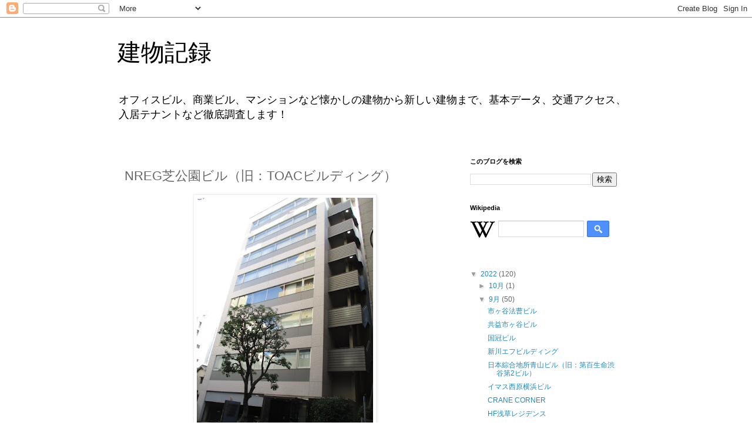

--- FILE ---
content_type: text/html; charset=UTF-8
request_url: http://www.tatemonokiroku.com/2022/09/nregtoac.html
body_size: 19587
content:
<!DOCTYPE html>
<html class='v2' dir='ltr' lang='ja'>
<head>
<link href='https://www.blogger.com/static/v1/widgets/4128112664-css_bundle_v2.css' rel='stylesheet' type='text/css'/>
<meta content='width=1100' name='viewport'/>
<meta content='text/html; charset=UTF-8' http-equiv='Content-Type'/>
<meta content='blogger' name='generator'/>
<link href='http://www.tatemonokiroku.com/favicon.ico' rel='icon' type='image/x-icon'/>
<link href='http://www.tatemonokiroku.com/2022/09/nregtoac.html' rel='canonical'/>
<link rel="alternate" type="application/atom+xml" title="建物記録 - Atom" href="http://www.tatemonokiroku.com/feeds/posts/default" />
<link rel="alternate" type="application/rss+xml" title="建物記録 - RSS" href="http://www.tatemonokiroku.com/feeds/posts/default?alt=rss" />
<link rel="service.post" type="application/atom+xml" title="建物記録 - Atom" href="https://www.blogger.com/feeds/3852050176056702903/posts/default" />

<link rel="alternate" type="application/atom+xml" title="建物記録 - Atom" href="http://www.tatemonokiroku.com/feeds/7800768576092886301/comments/default" />
<!--Can't find substitution for tag [blog.ieCssRetrofitLinks]-->
<link href='https://blogger.googleusercontent.com/img/b/R29vZ2xl/AVvXsEj-_vOPxWokjkI_4W6PtI3f_VpfXthAl398r6PBrUAeoAQp2ZA-i8ZHI8_Hb1S-fN-QmZwuPZN4znqwQJOh0XlcATajRDtD0STBG34WBk5NI8Njwz6x-MuIlqvvQxDKupvFu-pGnPlVWzL-DIF71uGYI1VZFizPH-C849GRya6fSM8KD7DmQ2n2eU6jXg/w300-h400/IMG_3567.JPG' rel='image_src'/>
<meta content='NREG芝公園ビル（東京都港区芝公園1-8-4）の基本情報、立地情報、テナント情報、関連リンクなどを詳しく掲載しています。' name='description'/>
<meta content='http://www.tatemonokiroku.com/2022/09/nregtoac.html' property='og:url'/>
<meta content='NREG芝公園ビル（旧：TOACビルディング）' property='og:title'/>
<meta content='NREG芝公園ビル（東京都港区芝公園1-8-4）の基本情報、立地情報、テナント情報、関連リンクなどを詳しく掲載しています。' property='og:description'/>
<meta content='https://blogger.googleusercontent.com/img/b/R29vZ2xl/AVvXsEj-_vOPxWokjkI_4W6PtI3f_VpfXthAl398r6PBrUAeoAQp2ZA-i8ZHI8_Hb1S-fN-QmZwuPZN4znqwQJOh0XlcATajRDtD0STBG34WBk5NI8Njwz6x-MuIlqvvQxDKupvFu-pGnPlVWzL-DIF71uGYI1VZFizPH-C849GRya6fSM8KD7DmQ2n2eU6jXg/w1200-h630-p-k-no-nu/IMG_3567.JPG' property='og:image'/>
<title>建物記録: NREG芝公園ビル&#65288;旧&#65306;TOACビルディング&#65289;</title>
<style id='page-skin-1' type='text/css'><!--
/*
-----------------------------------------------
Blogger Template Style
Name:     Simple
Designer: Blogger
URL:      www.blogger.com
----------------------------------------------- */
/* Content
----------------------------------------------- */
body {
font: normal normal 12px 'Trebuchet MS', Trebuchet, Verdana, sans-serif;
color: #666666;
background: #ffffff none repeat scroll top left;
padding: 0 0 0 0;
}
html body .region-inner {
min-width: 0;
max-width: 100%;
width: auto;
}
h2 {
font-size: 22px;
}
a:link {
text-decoration:none;
color: #2288bb;
}
a:visited {
text-decoration:none;
color: #888888;
}
a:hover {
text-decoration:underline;
color: #33aaff;
}
.body-fauxcolumn-outer .fauxcolumn-inner {
background: transparent none repeat scroll top left;
_background-image: none;
}
.body-fauxcolumn-outer .cap-top {
position: absolute;
z-index: 1;
height: 400px;
width: 100%;
}
.body-fauxcolumn-outer .cap-top .cap-left {
width: 100%;
background: transparent none repeat-x scroll top left;
_background-image: none;
}
.content-outer {
-moz-box-shadow: 0 0 0 rgba(0, 0, 0, .15);
-webkit-box-shadow: 0 0 0 rgba(0, 0, 0, .15);
-goog-ms-box-shadow: 0 0 0 #333333;
box-shadow: 0 0 0 rgba(0, 0, 0, .15);
margin-bottom: 1px;
}
.content-inner {
padding: 10px 40px;
}
.content-inner {
background-color: #ffffff;
}
/* Header
----------------------------------------------- */
.header-outer {
background: transparent none repeat-x scroll 0 -400px;
_background-image: none;
}
.Header h1 {
font: normal normal 40px 'Trebuchet MS',Trebuchet,Verdana,sans-serif;
color: #000000;
text-shadow: 0 0 0 rgba(0, 0, 0, .2);
}
.Header h1 a {
color: #000000;
}
.Header .description {
font-size: 18px;
color: #000000;
}
.header-inner .Header .titlewrapper {
padding: 22px 0;
}
.header-inner .Header .descriptionwrapper {
padding: 0 0;
}
/* Tabs
----------------------------------------------- */
.tabs-inner .section:first-child {
border-top: 0 solid #dddddd;
}
.tabs-inner .section:first-child ul {
margin-top: -1px;
border-top: 1px solid #dddddd;
border-left: 1px solid #dddddd;
border-right: 1px solid #dddddd;
}
.tabs-inner .widget ul {
background: transparent none repeat-x scroll 0 -800px;
_background-image: none;
border-bottom: 1px solid #dddddd;
margin-top: 0;
margin-left: -30px;
margin-right: -30px;
}
.tabs-inner .widget li a {
display: inline-block;
padding: .6em 1em;
font: normal normal 12px 'Trebuchet MS', Trebuchet, Verdana, sans-serif;
color: #000000;
border-left: 1px solid #ffffff;
border-right: 1px solid #dddddd;
}
.tabs-inner .widget li:first-child a {
border-left: none;
}
.tabs-inner .widget li.selected a, .tabs-inner .widget li a:hover {
color: #000000;
background-color: #eeeeee;
text-decoration: none;
}
/* Columns
----------------------------------------------- */
.main-outer {
border-top: 0 solid transparent;
}
.fauxcolumn-left-outer .fauxcolumn-inner {
border-right: 1px solid transparent;
}
.fauxcolumn-right-outer .fauxcolumn-inner {
border-left: 1px solid transparent;
}
/* Headings
----------------------------------------------- */
div.widget > h2,
div.widget h2.title {
margin: 0 0 1em 0;
font: normal bold 11px 'Trebuchet MS',Trebuchet,Verdana,sans-serif;
color: #000000;
}
/* Widgets
----------------------------------------------- */
.widget .zippy {
color: #999999;
text-shadow: 2px 2px 1px rgba(0, 0, 0, .1);
}
.widget .popular-posts ul {
list-style: none;
}
/* Posts
----------------------------------------------- */
h2.date-header {
font: normal bold 11px Arial, Tahoma, Helvetica, FreeSans, sans-serif;
}
.date-header span {
background-color: #bbbbbb;
color: #ffffff;
padding: 0.4em;
letter-spacing: 3px;
margin: inherit;
}
.main-inner {
padding-top: 35px;
padding-bottom: 65px;
}
.main-inner .column-center-inner {
padding: 0 0;
}
.main-inner .column-center-inner .section {
margin: 0 1em;
}
.post {
margin: 0 0 45px 0;
}
h3.post-title, .comments h4 {
font: normal normal 22px 'Trebuchet MS',Trebuchet,Verdana,sans-serif;
margin: .75em 0 0;
}
.post-body {
font-size: 110%;
line-height: 1.4;
position: relative;
}
.post-body img, .post-body .tr-caption-container, .Profile img, .Image img,
.BlogList .item-thumbnail img {
padding: 2px;
background: #ffffff;
border: 1px solid #eeeeee;
-moz-box-shadow: 1px 1px 5px rgba(0, 0, 0, .1);
-webkit-box-shadow: 1px 1px 5px rgba(0, 0, 0, .1);
box-shadow: 1px 1px 5px rgba(0, 0, 0, .1);
}
.post-body img, .post-body .tr-caption-container {
padding: 5px;
}
.post-body .tr-caption-container {
color: #666666;
}
.post-body .tr-caption-container img {
padding: 0;
background: transparent;
border: none;
-moz-box-shadow: 0 0 0 rgba(0, 0, 0, .1);
-webkit-box-shadow: 0 0 0 rgba(0, 0, 0, .1);
box-shadow: 0 0 0 rgba(0, 0, 0, .1);
}
.post-header {
margin: 0 0 1.5em;
line-height: 1.6;
font-size: 90%;
}
.post-footer {
margin: 20px -2px 0;
padding: 5px 10px;
color: #666666;
background-color: #eeeeee;
border-bottom: 1px solid #eeeeee;
line-height: 1.6;
font-size: 90%;
}
#comments .comment-author {
padding-top: 1.5em;
border-top: 1px solid transparent;
background-position: 0 1.5em;
}
#comments .comment-author:first-child {
padding-top: 0;
border-top: none;
}
.avatar-image-container {
margin: .2em 0 0;
}
#comments .avatar-image-container img {
border: 1px solid #eeeeee;
}
/* Comments
----------------------------------------------- */
.comments .comments-content .icon.blog-author {
background-repeat: no-repeat;
background-image: url([data-uri]);
}
.comments .comments-content .loadmore a {
border-top: 1px solid #999999;
border-bottom: 1px solid #999999;
}
.comments .comment-thread.inline-thread {
background-color: #eeeeee;
}
.comments .continue {
border-top: 2px solid #999999;
}
/* Accents
---------------------------------------------- */
.section-columns td.columns-cell {
border-left: 1px solid transparent;
}
.blog-pager {
background: transparent url(https://resources.blogblog.com/blogblog/data/1kt/simple/paging_dot.png) repeat-x scroll top center;
}
.blog-pager-older-link, .home-link,
.blog-pager-newer-link {
background-color: #ffffff;
padding: 5px;
}
.footer-outer {
border-top: 1px dashed #bbbbbb;
}
/* Mobile
----------------------------------------------- */
body.mobile  {
background-size: auto;
}
.mobile .body-fauxcolumn-outer {
background: transparent none repeat scroll top left;
}
.mobile .body-fauxcolumn-outer .cap-top {
background-size: 100% auto;
}
.mobile .content-outer {
-webkit-box-shadow: 0 0 3px rgba(0, 0, 0, .15);
box-shadow: 0 0 3px rgba(0, 0, 0, .15);
}
.mobile .tabs-inner .widget ul {
margin-left: 0;
margin-right: 0;
}
.mobile .post {
margin: 0;
}
.mobile .main-inner .column-center-inner .section {
margin: 0;
}
.mobile .date-header span {
padding: 0.1em 10px;
margin: 0 -10px;
}
.mobile h3.post-title {
margin: 0;
}
.mobile .blog-pager {
background: transparent none no-repeat scroll top center;
}
.mobile .footer-outer {
border-top: none;
}
.mobile .main-inner, .mobile .footer-inner {
background-color: #ffffff;
}
.mobile-index-contents {
color: #666666;
}
.mobile-link-button {
background-color: #2288bb;
}
.mobile-link-button a:link, .mobile-link-button a:visited {
color: #ffffff;
}
.mobile .tabs-inner .section:first-child {
border-top: none;
}
.mobile .tabs-inner .PageList .widget-content {
background-color: #eeeeee;
color: #000000;
border-top: 1px solid #dddddd;
border-bottom: 1px solid #dddddd;
}
.mobile .tabs-inner .PageList .widget-content .pagelist-arrow {
border-left: 1px solid #dddddd;
}

--></style>
<style id='template-skin-1' type='text/css'><!--
body {
min-width: 960px;
}
.content-outer, .content-fauxcolumn-outer, .region-inner {
min-width: 960px;
max-width: 960px;
_width: 960px;
}
.main-inner .columns {
padding-left: 0;
padding-right: 310px;
}
.main-inner .fauxcolumn-center-outer {
left: 0;
right: 310px;
/* IE6 does not respect left and right together */
_width: expression(this.parentNode.offsetWidth -
parseInt("0") -
parseInt("310px") + 'px');
}
.main-inner .fauxcolumn-left-outer {
width: 0;
}
.main-inner .fauxcolumn-right-outer {
width: 310px;
}
.main-inner .column-left-outer {
width: 0;
right: 100%;
margin-left: -0;
}
.main-inner .column-right-outer {
width: 310px;
margin-right: -310px;
}
#layout {
min-width: 0;
}
#layout .content-outer {
min-width: 0;
width: 800px;
}
#layout .region-inner {
min-width: 0;
width: auto;
}
body#layout div.add_widget {
padding: 8px;
}
body#layout div.add_widget a {
margin-left: 32px;
}
--></style>
<link href='https://www.blogger.com/dyn-css/authorization.css?targetBlogID=3852050176056702903&amp;zx=4f34160a-8443-4750-834d-0941def32ef6' media='none' onload='if(media!=&#39;all&#39;)media=&#39;all&#39;' rel='stylesheet'/><noscript><link href='https://www.blogger.com/dyn-css/authorization.css?targetBlogID=3852050176056702903&amp;zx=4f34160a-8443-4750-834d-0941def32ef6' rel='stylesheet'/></noscript>
<meta name='google-adsense-platform-account' content='ca-host-pub-1556223355139109'/>
<meta name='google-adsense-platform-domain' content='blogspot.com'/>

<script async src="https://pagead2.googlesyndication.com/pagead/js/adsbygoogle.js?client=ca-pub-7195210114749840&host=ca-host-pub-1556223355139109" crossorigin="anonymous"></script>

<!-- data-ad-client=ca-pub-7195210114749840 -->

</head>
<body class='loading variant-simplysimple'>
<div class='navbar section' id='navbar' name='Navbar'><div class='widget Navbar' data-version='1' id='Navbar1'><script type="text/javascript">
    function setAttributeOnload(object, attribute, val) {
      if(window.addEventListener) {
        window.addEventListener('load',
          function(){ object[attribute] = val; }, false);
      } else {
        window.attachEvent('onload', function(){ object[attribute] = val; });
      }
    }
  </script>
<div id="navbar-iframe-container"></div>
<script type="text/javascript" src="https://apis.google.com/js/platform.js"></script>
<script type="text/javascript">
      gapi.load("gapi.iframes:gapi.iframes.style.bubble", function() {
        if (gapi.iframes && gapi.iframes.getContext) {
          gapi.iframes.getContext().openChild({
              url: 'https://www.blogger.com/navbar/3852050176056702903?po\x3d7800768576092886301\x26origin\x3dhttp://www.tatemonokiroku.com',
              where: document.getElementById("navbar-iframe-container"),
              id: "navbar-iframe"
          });
        }
      });
    </script><script type="text/javascript">
(function() {
var script = document.createElement('script');
script.type = 'text/javascript';
script.src = '//pagead2.googlesyndication.com/pagead/js/google_top_exp.js';
var head = document.getElementsByTagName('head')[0];
if (head) {
head.appendChild(script);
}})();
</script>
</div></div>
<div class='body-fauxcolumns'>
<div class='fauxcolumn-outer body-fauxcolumn-outer'>
<div class='cap-top'>
<div class='cap-left'></div>
<div class='cap-right'></div>
</div>
<div class='fauxborder-left'>
<div class='fauxborder-right'></div>
<div class='fauxcolumn-inner'>
</div>
</div>
<div class='cap-bottom'>
<div class='cap-left'></div>
<div class='cap-right'></div>
</div>
</div>
</div>
<div class='content'>
<div class='content-fauxcolumns'>
<div class='fauxcolumn-outer content-fauxcolumn-outer'>
<div class='cap-top'>
<div class='cap-left'></div>
<div class='cap-right'></div>
</div>
<div class='fauxborder-left'>
<div class='fauxborder-right'></div>
<div class='fauxcolumn-inner'>
</div>
</div>
<div class='cap-bottom'>
<div class='cap-left'></div>
<div class='cap-right'></div>
</div>
</div>
</div>
<div class='content-outer'>
<div class='content-cap-top cap-top'>
<div class='cap-left'></div>
<div class='cap-right'></div>
</div>
<div class='fauxborder-left content-fauxborder-left'>
<div class='fauxborder-right content-fauxborder-right'></div>
<div class='content-inner'>
<header>
<div class='header-outer'>
<div class='header-cap-top cap-top'>
<div class='cap-left'></div>
<div class='cap-right'></div>
</div>
<div class='fauxborder-left header-fauxborder-left'>
<div class='fauxborder-right header-fauxborder-right'></div>
<div class='region-inner header-inner'>
<div class='header section' id='header' name='ヘッダー'><div class='widget Header' data-version='1' id='Header1'>
<div id='header-inner'>
<div class='titlewrapper'>
<h1 class='title'>
<a href='http://www.tatemonokiroku.com/'>
建物記録
</a>
</h1>
</div>
<div class='descriptionwrapper'>
<p class='description'><span>オフィスビル&#12289;商業ビル&#12289;マンションなど懐かしの建物から新しい建物まで&#12289;基本データ&#12289;交通アクセス&#12289;入居テナントなど徹底調査します&#65281;</span></p>
</div>
</div>
</div></div>
</div>
</div>
<div class='header-cap-bottom cap-bottom'>
<div class='cap-left'></div>
<div class='cap-right'></div>
</div>
</div>
</header>
<div class='tabs-outer'>
<div class='tabs-cap-top cap-top'>
<div class='cap-left'></div>
<div class='cap-right'></div>
</div>
<div class='fauxborder-left tabs-fauxborder-left'>
<div class='fauxborder-right tabs-fauxborder-right'></div>
<div class='region-inner tabs-inner'>
<div class='tabs no-items section' id='crosscol' name='Cross-Column'></div>
<div class='tabs no-items section' id='crosscol-overflow' name='Cross-Column 2'></div>
</div>
</div>
<div class='tabs-cap-bottom cap-bottom'>
<div class='cap-left'></div>
<div class='cap-right'></div>
</div>
</div>
<div class='main-outer'>
<div class='main-cap-top cap-top'>
<div class='cap-left'></div>
<div class='cap-right'></div>
</div>
<div class='fauxborder-left main-fauxborder-left'>
<div class='fauxborder-right main-fauxborder-right'></div>
<div class='region-inner main-inner'>
<div class='columns fauxcolumns'>
<div class='fauxcolumn-outer fauxcolumn-center-outer'>
<div class='cap-top'>
<div class='cap-left'></div>
<div class='cap-right'></div>
</div>
<div class='fauxborder-left'>
<div class='fauxborder-right'></div>
<div class='fauxcolumn-inner'>
</div>
</div>
<div class='cap-bottom'>
<div class='cap-left'></div>
<div class='cap-right'></div>
</div>
</div>
<div class='fauxcolumn-outer fauxcolumn-left-outer'>
<div class='cap-top'>
<div class='cap-left'></div>
<div class='cap-right'></div>
</div>
<div class='fauxborder-left'>
<div class='fauxborder-right'></div>
<div class='fauxcolumn-inner'>
</div>
</div>
<div class='cap-bottom'>
<div class='cap-left'></div>
<div class='cap-right'></div>
</div>
</div>
<div class='fauxcolumn-outer fauxcolumn-right-outer'>
<div class='cap-top'>
<div class='cap-left'></div>
<div class='cap-right'></div>
</div>
<div class='fauxborder-left'>
<div class='fauxborder-right'></div>
<div class='fauxcolumn-inner'>
</div>
</div>
<div class='cap-bottom'>
<div class='cap-left'></div>
<div class='cap-right'></div>
</div>
</div>
<!-- corrects IE6 width calculation -->
<div class='columns-inner'>
<div class='column-center-outer'>
<div class='column-center-inner'>
<div class='main section' id='main' name='メイン'><div class='widget Blog' data-version='1' id='Blog1'>
<div class='blog-posts hfeed'>

          <div class="date-outer">
        

          <div class="date-posts">
        
<div class='post-outer'>
<div class='post hentry uncustomized-post-template' itemprop='blogPost' itemscope='itemscope' itemtype='http://schema.org/BlogPosting'>
<meta content='https://blogger.googleusercontent.com/img/b/R29vZ2xl/AVvXsEj-_vOPxWokjkI_4W6PtI3f_VpfXthAl398r6PBrUAeoAQp2ZA-i8ZHI8_Hb1S-fN-QmZwuPZN4znqwQJOh0XlcATajRDtD0STBG34WBk5NI8Njwz6x-MuIlqvvQxDKupvFu-pGnPlVWzL-DIF71uGYI1VZFizPH-C849GRya6fSM8KD7DmQ2n2eU6jXg/w300-h400/IMG_3567.JPG' itemprop='image_url'/>
<meta content='3852050176056702903' itemprop='blogId'/>
<meta content='7800768576092886301' itemprop='postId'/>
<a name='7800768576092886301'></a>
<h3 class='post-title entry-title' itemprop='name'>
NREG芝公園ビル&#65288;旧&#65306;TOACビルディング&#65289;
</h3>
<div class='post-header'>
<div class='post-header-line-1'></div>
</div>
<div class='post-body entry-content' id='post-body-7800768576092886301' itemprop='articleBody'>
<div class="separator" style="clear: both; text-align: center;"><a href="https://blogger.googleusercontent.com/img/b/R29vZ2xl/AVvXsEj-_vOPxWokjkI_4W6PtI3f_VpfXthAl398r6PBrUAeoAQp2ZA-i8ZHI8_Hb1S-fN-QmZwuPZN4znqwQJOh0XlcATajRDtD0STBG34WBk5NI8Njwz6x-MuIlqvvQxDKupvFu-pGnPlVWzL-DIF71uGYI1VZFizPH-C849GRya6fSM8KD7DmQ2n2eU6jXg/s640/IMG_3567.JPG" imageanchor="1" style="margin-left: 1em; margin-right: 1em;"><img border="0" data-original-height="640" data-original-width="480" height="400" src="https://blogger.googleusercontent.com/img/b/R29vZ2xl/AVvXsEj-_vOPxWokjkI_4W6PtI3f_VpfXthAl398r6PBrUAeoAQp2ZA-i8ZHI8_Hb1S-fN-QmZwuPZN4znqwQJOh0XlcATajRDtD0STBG34WBk5NI8Njwz6x-MuIlqvvQxDKupvFu-pGnPlVWzL-DIF71uGYI1VZFizPH-C849GRya6fSM8KD7DmQ2n2eU6jXg/w300-h400/IMG_3567.JPG" width="300" /></a></div><p><br /></p><span><a name="more"></a></span><p><br /></p><p>名&#12288;称&#65295;NREG芝公園ビル&#65288;旧名称&#65306;TOACビルディング&#65289;</p><p><br /></p><p>所在地&#65295;&#12306;105-0011&nbsp;東京都港区芝公園1-8-4</p><p><br /></p><p>竣&#12288;工&#65295;2000年08月</p><p><br /></p><p>構&#12288;造&#65295;鉄筋コンクリート造</p><p><br /></p><p>階&#12288;数&#65295;地上8階建</p><p><br /></p><p>延床面積&#65295;905.91坪&#65288;2,994.76&#13217;&#65289;</p><p><br /></p><p>基準階面積&#65295;83.07坪&#65288;274.6&#13217;&#65289;</p><p><br /></p><p>駐車台数&#65295;8台&#65288;機械式&#65289;</p><p><br /></p><p>天井高&#65295;2,600mm</p><p><br /></p><p>コンセント容量&#65295;40VA/&#13217;</p><p><br /></p><p>備&#12288;考&#65295;新耐震基準&#12289;個別空調&#12289;OAフロア&#65288;50mm&#65289;</p><p><br /></p><p>&#65339;交通アクセス&#65341;</p><p>都営三田線&#12300;御成門駅&#12301;徒歩4分</p><p>都営三田線&#12300;芝公園駅&#12301;徒歩5分&#65288;A3出口&#65289;</p><p>都営浅草線&#12539;都営大江戸線&#12300;大門駅&#12301;徒歩4分&#65288;A6出口&#65289;</p><p>JR山手線&#12539;京浜東北線&#12300;浜松町駅&#12301;徒歩8分</p><p><br /></p><p>&#12298;周&#12288;辺&#12299;</p><p>港区役所&#12289;常照院</p><p><br /></p><p><br /></p><p>&#12304;入居テナント&#12305;</p><p>8階</p><p>東芝デジタルマーケティングイニシアティブ株式会社</p><p><br /></p><p>7階</p><p>東芝デジタルマーケティングイニシアティブ株式会社</p><p><br /></p><p>6階</p><p>東芝デジタルマーケティングイニシアティブ株式会社</p><p><br /></p><p>5階</p><p>株式会社村上農園</p><p><br /></p><p>4階</p><p>東芝ビジネスエキスパート株式会社 芝大門塾</p><p><br /></p><p>3階</p><p>東芝ビジネスエキスパート株式会社 芝大門塾</p><p><br /></p><p>2階</p><p>東芝ビジネスエキスパート株式会社 芝大門塾</p><p><br /></p><p>1階</p><p>東芝ビジネスエキスパート株式会社 芝大門塾&#65288;総合受付&#65289;</p><p>東芝デジタルマーケティングイニシアティブ株式会社&#65288;総合受付&#65289;</p><p><br /></p><p><br /></p><p>&#12304;過去の入居テナント&#12305;</p><p>東芝不動産株式会社</p><p>株式会社東芝OAコンサルタント</p><p><br /></p>
<div style='clear: both;'></div>
</div>
<div class='post-footer'>
<div class='post-footer-line post-footer-line-1'>
<span class='post-author vcard'>
</span>
<span class='post-timestamp'>
日付:
<meta content='http://www.tatemonokiroku.com/2022/09/nregtoac.html' itemprop='url'/>
<a class='timestamp-link' href='http://www.tatemonokiroku.com/2022/09/nregtoac.html' rel='bookmark' title='permanent link'><abbr class='published' itemprop='datePublished' title='2022-09-19T17:38:00+09:00'>9月 19, 2022</abbr></a>
</span>
<span class='post-comment-link'>
</span>
<span class='post-icons'>
<span class='item-action'>
<a href='https://www.blogger.com/email-post/3852050176056702903/7800768576092886301' title='メール投稿'>
<img alt='' class='icon-action' height='13' src='https://resources.blogblog.com/img/icon18_email.gif' width='18'/>
</a>
</span>
</span>
<div class='post-share-buttons goog-inline-block'>
<a class='goog-inline-block share-button sb-email' href='https://www.blogger.com/share-post.g?blogID=3852050176056702903&postID=7800768576092886301&target=email' target='_blank' title='メールで送信'><span class='share-button-link-text'>メールで送信</span></a><a class='goog-inline-block share-button sb-blog' href='https://www.blogger.com/share-post.g?blogID=3852050176056702903&postID=7800768576092886301&target=blog' onclick='window.open(this.href, "_blank", "height=270,width=475"); return false;' target='_blank' title='BlogThis!'><span class='share-button-link-text'>BlogThis!</span></a><a class='goog-inline-block share-button sb-twitter' href='https://www.blogger.com/share-post.g?blogID=3852050176056702903&postID=7800768576092886301&target=twitter' target='_blank' title='X で共有'><span class='share-button-link-text'>X で共有</span></a><a class='goog-inline-block share-button sb-facebook' href='https://www.blogger.com/share-post.g?blogID=3852050176056702903&postID=7800768576092886301&target=facebook' onclick='window.open(this.href, "_blank", "height=430,width=640"); return false;' target='_blank' title='Facebook で共有する'><span class='share-button-link-text'>Facebook で共有する</span></a><a class='goog-inline-block share-button sb-pinterest' href='https://www.blogger.com/share-post.g?blogID=3852050176056702903&postID=7800768576092886301&target=pinterest' target='_blank' title='Pinterest に共有'><span class='share-button-link-text'>Pinterest に共有</span></a>
</div>
</div>
<div class='post-footer-line post-footer-line-2'>
<span class='post-labels'>
Labels:
<a href='http://www.tatemonokiroku.com/search/label/%EF%BD%9E3%E5%8D%83%E5%B9%B3%E7%B1%B3' rel='tag'>&#65374;3千平米</a>,
<a href='http://www.tatemonokiroku.com/search/label/%EF%BD%9E%E5%9C%B0%E4%B8%8A9%E9%9A%8E%E5%BB%BA' rel='tag'>&#65374;地上9階建</a>,
<a href='http://www.tatemonokiroku.com/search/label/2000%E5%B9%B4%E4%BB%A3' rel='tag'>2000年代</a>,
<a href='http://www.tatemonokiroku.com/search/label/%E3%82%AA%E3%83%95%E3%82%A3%E3%82%B9%E3%83%93%E3%83%AB' rel='tag'>オフィスビル</a>,
<a href='http://www.tatemonokiroku.com/search/label/%E6%9D%B1%E4%BA%AC%E9%83%BD%E6%B8%AF%E5%8C%BA' rel='tag'>東京都港区</a>,
<a href='http://www.tatemonokiroku.com/search/label/%E8%A4%87%E6%95%B0%E8%B7%AF%E7%B7%9A%E5%8F%AF' rel='tag'>複数路線可</a>,
<a href='http://www.tatemonokiroku.com/search/label/%E5%90%8D%E7%A7%B0%E5%A4%89%E6%9B%B4' rel='tag'>名称変更</a>
</span>
</div>
<div class='post-footer-line post-footer-line-3'>
<span class='post-location'>
Location:
<a href='https://maps.google.com/maps?q=%E6%97%A5%E6%9C%AC%E3%80%81%E3%80%92105-0011+%E6%9D%B1%E4%BA%AC%E9%83%BD%E6%B8%AF%E5%8C%BA%E8%8A%9D%E5%85%AC%E5%9C%92%EF%BC%91%E4%B8%81%E7%9B%AE%EF%BC%98%E2%88%92%EF%BC%98@35.6575498,139.7515861&z=10' target='_blank'>日本&#12289;&#12306;105-0011 東京都港区芝公園１丁目８&#8722;８</a>
</span>
</div>
</div>
</div>
<div class='comments' id='comments'>
<a name='comments'></a>
</div>
</div>

        </div></div>
      
</div>
<div class='blog-pager' id='blog-pager'>
<span id='blog-pager-newer-link'>
<a class='blog-pager-newer-link' href='http://www.tatemonokiroku.com/2022/09/th.html' id='Blog1_blog-pager-newer-link' title='次の投稿'>次の投稿</a>
</span>
<span id='blog-pager-older-link'>
<a class='blog-pager-older-link' href='http://www.tatemonokiroku.com/2022/09/blog-post_54.html' id='Blog1_blog-pager-older-link' title='前の投稿'>前の投稿</a>
</span>
<a class='home-link' href='http://www.tatemonokiroku.com/'>ホーム</a>
</div>
<div class='clear'></div>
<div class='post-feeds'>
</div>
</div></div>
</div>
</div>
<div class='column-left-outer'>
<div class='column-left-inner'>
<aside>
</aside>
</div>
</div>
<div class='column-right-outer'>
<div class='column-right-inner'>
<aside>
<div class='sidebar section' id='sidebar-right-1'><div class='widget BlogSearch' data-version='1' id='BlogSearch2'>
<h2 class='title'>このブログを検索</h2>
<div class='widget-content'>
<div id='BlogSearch2_form'>
<form action='http://www.tatemonokiroku.com/search' class='gsc-search-box' target='_top'>
<table cellpadding='0' cellspacing='0' class='gsc-search-box'>
<tbody>
<tr>
<td class='gsc-input'>
<input autocomplete='off' class='gsc-input' name='q' size='10' title='search' type='text' value=''/>
</td>
<td class='gsc-search-button'>
<input class='gsc-search-button' title='search' type='submit' value='検索'/>
</td>
</tr>
</tbody>
</table>
</form>
</div>
</div>
<div class='clear'></div>
</div><div class='widget Wikipedia' data-version='1' id='Wikipedia1'>
<h2 class='title'>Wikipedia</h2>
<div class='wikipedia-search-main-container'>
<form class='wikipedia-search-form' id='Wikipedia1_wikipedia-search-form' name='wikipedia'>
<div class='wikipedia-searchtable'>
<span>
<a class='wikipedia-search-wiki-link' href='https://wikipedia.org/wiki/' target='_blank'>
<img align='top' class='wikipedia-icon' src='https://resources.blogblog.com/img/widgets/icon_wikipedia_w.png'/>
</a>
</span>
<span class='wikipedia-search-bar'>
<span class='wikipedia-input-box'>
<input class='wikipedia-search-input' id='Wikipedia1_wikipedia-search-input' type='text'/>
</span>
<span>
<input class='wikipedia-search-button' type='submit'/>
</span>
</span>
</div>
</form>
<div class='wikipedia-search-results-header' id='Wikipedia1_wikipedia-search-results-header'>検索結果</div>
<div class='wikipedia-search-results' id='Wikipedia1_wikipedia-search-results'></div>
<nobr>
<div dir='ltr' id='Wikipedia1_wikipedia-search-more'></div>
</nobr>
</div><br/>
<div class='clear'></div>
</div><div class='widget BlogArchive' data-version='1' id='BlogArchive1'>
<div class='widget-content'>
<div id='ArchiveList'>
<div id='BlogArchive1_ArchiveList'>
<ul class='hierarchy'>
<li class='archivedate expanded'>
<a class='toggle' href='javascript:void(0)'>
<span class='zippy toggle-open'>

        &#9660;&#160;
      
</span>
</a>
<a class='post-count-link' href='http://www.tatemonokiroku.com/2022/'>
2022
</a>
<span class='post-count' dir='ltr'>(120)</span>
<ul class='hierarchy'>
<li class='archivedate collapsed'>
<a class='toggle' href='javascript:void(0)'>
<span class='zippy'>

        &#9658;&#160;
      
</span>
</a>
<a class='post-count-link' href='http://www.tatemonokiroku.com/2022/10/'>
10月
</a>
<span class='post-count' dir='ltr'>(1)</span>
</li>
</ul>
<ul class='hierarchy'>
<li class='archivedate expanded'>
<a class='toggle' href='javascript:void(0)'>
<span class='zippy toggle-open'>

        &#9660;&#160;
      
</span>
</a>
<a class='post-count-link' href='http://www.tatemonokiroku.com/2022/09/'>
9月
</a>
<span class='post-count' dir='ltr'>(50)</span>
<ul class='posts'>
<li><a href='http://www.tatemonokiroku.com/2022/09/blog-post_31.html'>市ヶ谷法曹ビル</a></li>
<li><a href='http://www.tatemonokiroku.com/2022/09/blog-post_52.html'>共益市ヶ谷ビル</a></li>
<li><a href='http://www.tatemonokiroku.com/2022/09/blog-post_29.html'>国冠ビル</a></li>
<li><a href='http://www.tatemonokiroku.com/2022/09/blog-post_28.html'>新川エフビルディング</a></li>
<li><a href='http://www.tatemonokiroku.com/2022/09/2_28.html'>日本綜合地所青山ビル&#65288;旧&#65306;第百生命渋谷第2ビル&#65289;</a></li>
<li><a href='http://www.tatemonokiroku.com/2022/09/blog-post_1.html'>イマス西原横浜ビル</a></li>
<li><a href='http://www.tatemonokiroku.com/2022/09/crane-corner.html'>CRANE CORNER</a></li>
<li><a href='http://www.tatemonokiroku.com/2022/09/hf.html'>HF浅草レジデンス</a></li>
<li><a href='http://www.tatemonokiroku.com/2022/09/blog-post_27.html'>新川ダイユウビル&#65288;旧&#65306;新川サニビル&#8594;新川セントレック東神田ビル&#65289;</a></li>
<li><a href='http://www.tatemonokiroku.com/2022/09/blog-post_46.html'>新橋菊栄ビル</a></li>
<li><a href='http://www.tatemonokiroku.com/2022/09/blog-post_62.html'>芝公園ビル</a></li>
<li><a href='http://www.tatemonokiroku.com/2022/09/blog-post_26.html'>フジワラビルディング&#65288;恵比寿&#65289;</a></li>
<li><a href='http://www.tatemonokiroku.com/2022/09/blog-post_45.html'>住友不動産御茶ノ水ビル</a></li>
<li><a href='http://www.tatemonokiroku.com/2022/09/blog-post_25.html'>横浜第二合同庁舎</a></li>
<li><a href='http://www.tatemonokiroku.com/2022/09/blog-post_24.html'>グランコピエ浅草雷門</a></li>
<li><a href='http://www.tatemonokiroku.com/2022/09/fort-tower.html'>日比谷FORT TOWER&#65288;日比谷フォートタワー&#65289;</a></li>
<li><a href='http://www.tatemonokiroku.com/2022/09/mtc.html'>いちご三田ビル&#65288;旧&#65306;MTCビル&#65289;</a></li>
<li><a href='http://www.tatemonokiroku.com/2022/09/gyre.html'>GYRE&#65288;ジャイル&#65289;</a></li>
<li><a href='http://www.tatemonokiroku.com/2022/09/th.html'>堀留THビル&#65288;旧&#65306;ツカモト市田堀留ビル&#65289;</a></li>
<li><a href='http://www.tatemonokiroku.com/2022/09/nregtoac.html'>NREG芝公園ビル&#65288;旧&#65306;TOACビルディング&#65289;</a></li>
<li><a href='http://www.tatemonokiroku.com/2022/09/blog-post_54.html'>スズキビル東新橋</a></li>
<li><a href='http://www.tatemonokiroku.com/2022/09/blog-post_13.html'>上野中央ビル</a></li>
<li><a href='http://www.tatemonokiroku.com/2022/09/blog-post_68.html'>クリエイト&#12539;レストランツ本社ビル</a></li>
<li><a href='http://www.tatemonokiroku.com/2022/09/blog-post_0.html'>ウエストヒル&#65288;品川区西五反田&#65289;</a></li>
<li><a href='http://www.tatemonokiroku.com/2022/09/blog-post_19.html'>虎ノ門第二東洋ビル</a></li>
<li><a href='http://www.tatemonokiroku.com/2022/09/blog-post_97.html'>ミライトテクノロジーズ五反田ビル&#65288;旧&#65306;コミューチュア五反田ビル&#65289;</a></li>
<li><a href='http://www.tatemonokiroku.com/2022/09/blog-post_80.html'>飯嶋ビル&#65288;品川区西五反田&#65289;</a></li>
<li><a href='http://www.tatemonokiroku.com/2022/09/blog-post_18.html'>五反田第一生命ビルディング別館</a></li>
<li><a href='http://www.tatemonokiroku.com/2022/09/blog-post_17.html'>三富ビル本館&#65288;恵比寿&#65289;</a></li>
<li><a href='http://www.tatemonokiroku.com/2022/09/kdx438.html'>KDX恵比寿ビル&#65288;旧&#65306;セイシン第一ビル&#8594;恵比寿イースト438ビル&#65289;</a></li>
<li><a href='http://www.tatemonokiroku.com/2022/09/blog-post_89.html'>文京ガーデンゲートタワー</a></li>
<li><a href='http://www.tatemonokiroku.com/2022/09/t.html'>オフィスT&amp;Uビル</a></li>
<li><a href='http://www.tatemonokiroku.com/2022/09/blog-post_15.html'>住友不動産大崎ツインビル東館</a></li>
<li><a href='http://www.tatemonokiroku.com/2022/09/tokyo-torch.html'>TOKYO TORCH 常盤橋タワー</a></li>
<li><a href='http://www.tatemonokiroku.com/2022/09/waters-takeshiba.html'>WATERS takeshiba&#65288;メズム東京 オートグラフコレクション&#65289;</a></li>
<li><a href='http://www.tatemonokiroku.com/2022/09/hareza-tower.html'>Hareza Tower&#65288;ハレザタワー&#65289;</a></li>
<li><a href='http://www.tatemonokiroku.com/2022/09/blog-post_8.html'>大手町プレイスイーストタワー</a></li>
<li><a href='http://www.tatemonokiroku.com/2022/09/coredo.html'>日本橋室町三井タワー&#65288;COREDO室町テラス&#65289;</a></li>
<li><a href='http://www.tatemonokiroku.com/2022/09/blog-post_7.html'>恵比寿スクエア</a></li>
<li><a href='http://www.tatemonokiroku.com/2022/09/blog-post_14.html'>恵比寿ファーストスクエア</a></li>
<li><a href='http://www.tatemonokiroku.com/2022/09/3.html'>テラサキ第3ビル&#65288;五反田&#65289;</a></li>
<li><a href='http://www.tatemonokiroku.com/2022/09/blog-post_5.html'>ファーストスクエア五反田&#65288;旧&#65306;ランディック五反田ビル&#65289;</a></li>
<li><a href='http://www.tatemonokiroku.com/2022/09/blog-post_96.html'>ヤマト田町ビル&#65288;泉田町ビル&#65289;</a></li>
<li><a href='http://www.tatemonokiroku.com/2022/09/pmo.html'>PMO渋谷&#8545;</a></li>
<li><a href='http://www.tatemonokiroku.com/2022/09/blog-post_4.html'>ニッセイ五反田駅前ビル&#65288;旧&#65306;五反田日生三和ビル&#65289;</a></li>
<li><a href='http://www.tatemonokiroku.com/2022/09/2.html'>大崎電気ビル新館&#65288;第2大崎電気ビル&#65289;</a></li>
<li><a href='http://www.tatemonokiroku.com/2022/09/5.html'>サンシャイン5ビル&#65288;港区芝&#65289;</a></li>
<li><a href='http://www.tatemonokiroku.com/2022/09/blog-post_73.html'>神田アベビル</a></li>
<li><a href='http://www.tatemonokiroku.com/2022/09/blog-post_2.html'>マリンクスタワー&#65288;港区海岸&#65289;</a></li>
<li><a href='http://www.tatemonokiroku.com/2022/09/blog-post.html'>みずほ丸の内タワー&#12539;丸の内テラス&#12539;銀行会館</a></li>
</ul>
</li>
</ul>
<ul class='hierarchy'>
<li class='archivedate collapsed'>
<a class='toggle' href='javascript:void(0)'>
<span class='zippy'>

        &#9658;&#160;
      
</span>
</a>
<a class='post-count-link' href='http://www.tatemonokiroku.com/2022/08/'>
8月
</a>
<span class='post-count' dir='ltr'>(1)</span>
</li>
</ul>
<ul class='hierarchy'>
<li class='archivedate collapsed'>
<a class='toggle' href='javascript:void(0)'>
<span class='zippy'>

        &#9658;&#160;
      
</span>
</a>
<a class='post-count-link' href='http://www.tatemonokiroku.com/2022/02/'>
2月
</a>
<span class='post-count' dir='ltr'>(18)</span>
</li>
</ul>
<ul class='hierarchy'>
<li class='archivedate collapsed'>
<a class='toggle' href='javascript:void(0)'>
<span class='zippy'>

        &#9658;&#160;
      
</span>
</a>
<a class='post-count-link' href='http://www.tatemonokiroku.com/2022/01/'>
1月
</a>
<span class='post-count' dir='ltr'>(50)</span>
</li>
</ul>
</li>
</ul>
<ul class='hierarchy'>
<li class='archivedate collapsed'>
<a class='toggle' href='javascript:void(0)'>
<span class='zippy'>

        &#9658;&#160;
      
</span>
</a>
<a class='post-count-link' href='http://www.tatemonokiroku.com/2021/'>
2021
</a>
<span class='post-count' dir='ltr'>(475)</span>
<ul class='hierarchy'>
<li class='archivedate collapsed'>
<a class='toggle' href='javascript:void(0)'>
<span class='zippy'>

        &#9658;&#160;
      
</span>
</a>
<a class='post-count-link' href='http://www.tatemonokiroku.com/2021/12/'>
12月
</a>
<span class='post-count' dir='ltr'>(32)</span>
</li>
</ul>
<ul class='hierarchy'>
<li class='archivedate collapsed'>
<a class='toggle' href='javascript:void(0)'>
<span class='zippy'>

        &#9658;&#160;
      
</span>
</a>
<a class='post-count-link' href='http://www.tatemonokiroku.com/2021/11/'>
11月
</a>
<span class='post-count' dir='ltr'>(40)</span>
</li>
</ul>
<ul class='hierarchy'>
<li class='archivedate collapsed'>
<a class='toggle' href='javascript:void(0)'>
<span class='zippy'>

        &#9658;&#160;
      
</span>
</a>
<a class='post-count-link' href='http://www.tatemonokiroku.com/2021/10/'>
10月
</a>
<span class='post-count' dir='ltr'>(51)</span>
</li>
</ul>
<ul class='hierarchy'>
<li class='archivedate collapsed'>
<a class='toggle' href='javascript:void(0)'>
<span class='zippy'>

        &#9658;&#160;
      
</span>
</a>
<a class='post-count-link' href='http://www.tatemonokiroku.com/2021/09/'>
9月
</a>
<span class='post-count' dir='ltr'>(38)</span>
</li>
</ul>
<ul class='hierarchy'>
<li class='archivedate collapsed'>
<a class='toggle' href='javascript:void(0)'>
<span class='zippy'>

        &#9658;&#160;
      
</span>
</a>
<a class='post-count-link' href='http://www.tatemonokiroku.com/2021/08/'>
8月
</a>
<span class='post-count' dir='ltr'>(65)</span>
</li>
</ul>
<ul class='hierarchy'>
<li class='archivedate collapsed'>
<a class='toggle' href='javascript:void(0)'>
<span class='zippy'>

        &#9658;&#160;
      
</span>
</a>
<a class='post-count-link' href='http://www.tatemonokiroku.com/2021/07/'>
7月
</a>
<span class='post-count' dir='ltr'>(65)</span>
</li>
</ul>
<ul class='hierarchy'>
<li class='archivedate collapsed'>
<a class='toggle' href='javascript:void(0)'>
<span class='zippy'>

        &#9658;&#160;
      
</span>
</a>
<a class='post-count-link' href='http://www.tatemonokiroku.com/2021/06/'>
6月
</a>
<span class='post-count' dir='ltr'>(53)</span>
</li>
</ul>
<ul class='hierarchy'>
<li class='archivedate collapsed'>
<a class='toggle' href='javascript:void(0)'>
<span class='zippy'>

        &#9658;&#160;
      
</span>
</a>
<a class='post-count-link' href='http://www.tatemonokiroku.com/2021/05/'>
5月
</a>
<span class='post-count' dir='ltr'>(26)</span>
</li>
</ul>
<ul class='hierarchy'>
<li class='archivedate collapsed'>
<a class='toggle' href='javascript:void(0)'>
<span class='zippy'>

        &#9658;&#160;
      
</span>
</a>
<a class='post-count-link' href='http://www.tatemonokiroku.com/2021/04/'>
4月
</a>
<span class='post-count' dir='ltr'>(12)</span>
</li>
</ul>
<ul class='hierarchy'>
<li class='archivedate collapsed'>
<a class='toggle' href='javascript:void(0)'>
<span class='zippy'>

        &#9658;&#160;
      
</span>
</a>
<a class='post-count-link' href='http://www.tatemonokiroku.com/2021/03/'>
3月
</a>
<span class='post-count' dir='ltr'>(36)</span>
</li>
</ul>
<ul class='hierarchy'>
<li class='archivedate collapsed'>
<a class='toggle' href='javascript:void(0)'>
<span class='zippy'>

        &#9658;&#160;
      
</span>
</a>
<a class='post-count-link' href='http://www.tatemonokiroku.com/2021/02/'>
2月
</a>
<span class='post-count' dir='ltr'>(31)</span>
</li>
</ul>
<ul class='hierarchy'>
<li class='archivedate collapsed'>
<a class='toggle' href='javascript:void(0)'>
<span class='zippy'>

        &#9658;&#160;
      
</span>
</a>
<a class='post-count-link' href='http://www.tatemonokiroku.com/2021/01/'>
1月
</a>
<span class='post-count' dir='ltr'>(26)</span>
</li>
</ul>
</li>
</ul>
<ul class='hierarchy'>
<li class='archivedate collapsed'>
<a class='toggle' href='javascript:void(0)'>
<span class='zippy'>

        &#9658;&#160;
      
</span>
</a>
<a class='post-count-link' href='http://www.tatemonokiroku.com/2020/'>
2020
</a>
<span class='post-count' dir='ltr'>(447)</span>
<ul class='hierarchy'>
<li class='archivedate collapsed'>
<a class='toggle' href='javascript:void(0)'>
<span class='zippy'>

        &#9658;&#160;
      
</span>
</a>
<a class='post-count-link' href='http://www.tatemonokiroku.com/2020/12/'>
12月
</a>
<span class='post-count' dir='ltr'>(46)</span>
</li>
</ul>
<ul class='hierarchy'>
<li class='archivedate collapsed'>
<a class='toggle' href='javascript:void(0)'>
<span class='zippy'>

        &#9658;&#160;
      
</span>
</a>
<a class='post-count-link' href='http://www.tatemonokiroku.com/2020/11/'>
11月
</a>
<span class='post-count' dir='ltr'>(27)</span>
</li>
</ul>
<ul class='hierarchy'>
<li class='archivedate collapsed'>
<a class='toggle' href='javascript:void(0)'>
<span class='zippy'>

        &#9658;&#160;
      
</span>
</a>
<a class='post-count-link' href='http://www.tatemonokiroku.com/2020/10/'>
10月
</a>
<span class='post-count' dir='ltr'>(27)</span>
</li>
</ul>
<ul class='hierarchy'>
<li class='archivedate collapsed'>
<a class='toggle' href='javascript:void(0)'>
<span class='zippy'>

        &#9658;&#160;
      
</span>
</a>
<a class='post-count-link' href='http://www.tatemonokiroku.com/2020/09/'>
9月
</a>
<span class='post-count' dir='ltr'>(22)</span>
</li>
</ul>
<ul class='hierarchy'>
<li class='archivedate collapsed'>
<a class='toggle' href='javascript:void(0)'>
<span class='zippy'>

        &#9658;&#160;
      
</span>
</a>
<a class='post-count-link' href='http://www.tatemonokiroku.com/2020/08/'>
8月
</a>
<span class='post-count' dir='ltr'>(18)</span>
</li>
</ul>
<ul class='hierarchy'>
<li class='archivedate collapsed'>
<a class='toggle' href='javascript:void(0)'>
<span class='zippy'>

        &#9658;&#160;
      
</span>
</a>
<a class='post-count-link' href='http://www.tatemonokiroku.com/2020/07/'>
7月
</a>
<span class='post-count' dir='ltr'>(25)</span>
</li>
</ul>
<ul class='hierarchy'>
<li class='archivedate collapsed'>
<a class='toggle' href='javascript:void(0)'>
<span class='zippy'>

        &#9658;&#160;
      
</span>
</a>
<a class='post-count-link' href='http://www.tatemonokiroku.com/2020/06/'>
6月
</a>
<span class='post-count' dir='ltr'>(28)</span>
</li>
</ul>
<ul class='hierarchy'>
<li class='archivedate collapsed'>
<a class='toggle' href='javascript:void(0)'>
<span class='zippy'>

        &#9658;&#160;
      
</span>
</a>
<a class='post-count-link' href='http://www.tatemonokiroku.com/2020/05/'>
5月
</a>
<span class='post-count' dir='ltr'>(30)</span>
</li>
</ul>
<ul class='hierarchy'>
<li class='archivedate collapsed'>
<a class='toggle' href='javascript:void(0)'>
<span class='zippy'>

        &#9658;&#160;
      
</span>
</a>
<a class='post-count-link' href='http://www.tatemonokiroku.com/2020/04/'>
4月
</a>
<span class='post-count' dir='ltr'>(48)</span>
</li>
</ul>
<ul class='hierarchy'>
<li class='archivedate collapsed'>
<a class='toggle' href='javascript:void(0)'>
<span class='zippy'>

        &#9658;&#160;
      
</span>
</a>
<a class='post-count-link' href='http://www.tatemonokiroku.com/2020/03/'>
3月
</a>
<span class='post-count' dir='ltr'>(94)</span>
</li>
</ul>
<ul class='hierarchy'>
<li class='archivedate collapsed'>
<a class='toggle' href='javascript:void(0)'>
<span class='zippy'>

        &#9658;&#160;
      
</span>
</a>
<a class='post-count-link' href='http://www.tatemonokiroku.com/2020/02/'>
2月
</a>
<span class='post-count' dir='ltr'>(81)</span>
</li>
</ul>
<ul class='hierarchy'>
<li class='archivedate collapsed'>
<a class='toggle' href='javascript:void(0)'>
<span class='zippy'>

        &#9658;&#160;
      
</span>
</a>
<a class='post-count-link' href='http://www.tatemonokiroku.com/2020/01/'>
1月
</a>
<span class='post-count' dir='ltr'>(1)</span>
</li>
</ul>
</li>
</ul>
<ul class='hierarchy'>
<li class='archivedate collapsed'>
<a class='toggle' href='javascript:void(0)'>
<span class='zippy'>

        &#9658;&#160;
      
</span>
</a>
<a class='post-count-link' href='http://www.tatemonokiroku.com/2019/'>
2019
</a>
<span class='post-count' dir='ltr'>(389)</span>
<ul class='hierarchy'>
<li class='archivedate collapsed'>
<a class='toggle' href='javascript:void(0)'>
<span class='zippy'>

        &#9658;&#160;
      
</span>
</a>
<a class='post-count-link' href='http://www.tatemonokiroku.com/2019/12/'>
12月
</a>
<span class='post-count' dir='ltr'>(28)</span>
</li>
</ul>
<ul class='hierarchy'>
<li class='archivedate collapsed'>
<a class='toggle' href='javascript:void(0)'>
<span class='zippy'>

        &#9658;&#160;
      
</span>
</a>
<a class='post-count-link' href='http://www.tatemonokiroku.com/2019/10/'>
10月
</a>
<span class='post-count' dir='ltr'>(12)</span>
</li>
</ul>
<ul class='hierarchy'>
<li class='archivedate collapsed'>
<a class='toggle' href='javascript:void(0)'>
<span class='zippy'>

        &#9658;&#160;
      
</span>
</a>
<a class='post-count-link' href='http://www.tatemonokiroku.com/2019/09/'>
9月
</a>
<span class='post-count' dir='ltr'>(34)</span>
</li>
</ul>
<ul class='hierarchy'>
<li class='archivedate collapsed'>
<a class='toggle' href='javascript:void(0)'>
<span class='zippy'>

        &#9658;&#160;
      
</span>
</a>
<a class='post-count-link' href='http://www.tatemonokiroku.com/2019/08/'>
8月
</a>
<span class='post-count' dir='ltr'>(36)</span>
</li>
</ul>
<ul class='hierarchy'>
<li class='archivedate collapsed'>
<a class='toggle' href='javascript:void(0)'>
<span class='zippy'>

        &#9658;&#160;
      
</span>
</a>
<a class='post-count-link' href='http://www.tatemonokiroku.com/2019/07/'>
7月
</a>
<span class='post-count' dir='ltr'>(41)</span>
</li>
</ul>
<ul class='hierarchy'>
<li class='archivedate collapsed'>
<a class='toggle' href='javascript:void(0)'>
<span class='zippy'>

        &#9658;&#160;
      
</span>
</a>
<a class='post-count-link' href='http://www.tatemonokiroku.com/2019/06/'>
6月
</a>
<span class='post-count' dir='ltr'>(39)</span>
</li>
</ul>
<ul class='hierarchy'>
<li class='archivedate collapsed'>
<a class='toggle' href='javascript:void(0)'>
<span class='zippy'>

        &#9658;&#160;
      
</span>
</a>
<a class='post-count-link' href='http://www.tatemonokiroku.com/2019/05/'>
5月
</a>
<span class='post-count' dir='ltr'>(49)</span>
</li>
</ul>
<ul class='hierarchy'>
<li class='archivedate collapsed'>
<a class='toggle' href='javascript:void(0)'>
<span class='zippy'>

        &#9658;&#160;
      
</span>
</a>
<a class='post-count-link' href='http://www.tatemonokiroku.com/2019/04/'>
4月
</a>
<span class='post-count' dir='ltr'>(32)</span>
</li>
</ul>
<ul class='hierarchy'>
<li class='archivedate collapsed'>
<a class='toggle' href='javascript:void(0)'>
<span class='zippy'>

        &#9658;&#160;
      
</span>
</a>
<a class='post-count-link' href='http://www.tatemonokiroku.com/2019/03/'>
3月
</a>
<span class='post-count' dir='ltr'>(45)</span>
</li>
</ul>
<ul class='hierarchy'>
<li class='archivedate collapsed'>
<a class='toggle' href='javascript:void(0)'>
<span class='zippy'>

        &#9658;&#160;
      
</span>
</a>
<a class='post-count-link' href='http://www.tatemonokiroku.com/2019/02/'>
2月
</a>
<span class='post-count' dir='ltr'>(41)</span>
</li>
</ul>
<ul class='hierarchy'>
<li class='archivedate collapsed'>
<a class='toggle' href='javascript:void(0)'>
<span class='zippy'>

        &#9658;&#160;
      
</span>
</a>
<a class='post-count-link' href='http://www.tatemonokiroku.com/2019/01/'>
1月
</a>
<span class='post-count' dir='ltr'>(32)</span>
</li>
</ul>
</li>
</ul>
<ul class='hierarchy'>
<li class='archivedate collapsed'>
<a class='toggle' href='javascript:void(0)'>
<span class='zippy'>

        &#9658;&#160;
      
</span>
</a>
<a class='post-count-link' href='http://www.tatemonokiroku.com/2018/'>
2018
</a>
<span class='post-count' dir='ltr'>(905)</span>
<ul class='hierarchy'>
<li class='archivedate collapsed'>
<a class='toggle' href='javascript:void(0)'>
<span class='zippy'>

        &#9658;&#160;
      
</span>
</a>
<a class='post-count-link' href='http://www.tatemonokiroku.com/2018/12/'>
12月
</a>
<span class='post-count' dir='ltr'>(60)</span>
</li>
</ul>
<ul class='hierarchy'>
<li class='archivedate collapsed'>
<a class='toggle' href='javascript:void(0)'>
<span class='zippy'>

        &#9658;&#160;
      
</span>
</a>
<a class='post-count-link' href='http://www.tatemonokiroku.com/2018/11/'>
11月
</a>
<span class='post-count' dir='ltr'>(55)</span>
</li>
</ul>
<ul class='hierarchy'>
<li class='archivedate collapsed'>
<a class='toggle' href='javascript:void(0)'>
<span class='zippy'>

        &#9658;&#160;
      
</span>
</a>
<a class='post-count-link' href='http://www.tatemonokiroku.com/2018/10/'>
10月
</a>
<span class='post-count' dir='ltr'>(89)</span>
</li>
</ul>
<ul class='hierarchy'>
<li class='archivedate collapsed'>
<a class='toggle' href='javascript:void(0)'>
<span class='zippy'>

        &#9658;&#160;
      
</span>
</a>
<a class='post-count-link' href='http://www.tatemonokiroku.com/2018/09/'>
9月
</a>
<span class='post-count' dir='ltr'>(86)</span>
</li>
</ul>
<ul class='hierarchy'>
<li class='archivedate collapsed'>
<a class='toggle' href='javascript:void(0)'>
<span class='zippy'>

        &#9658;&#160;
      
</span>
</a>
<a class='post-count-link' href='http://www.tatemonokiroku.com/2018/08/'>
8月
</a>
<span class='post-count' dir='ltr'>(62)</span>
</li>
</ul>
<ul class='hierarchy'>
<li class='archivedate collapsed'>
<a class='toggle' href='javascript:void(0)'>
<span class='zippy'>

        &#9658;&#160;
      
</span>
</a>
<a class='post-count-link' href='http://www.tatemonokiroku.com/2018/07/'>
7月
</a>
<span class='post-count' dir='ltr'>(88)</span>
</li>
</ul>
<ul class='hierarchy'>
<li class='archivedate collapsed'>
<a class='toggle' href='javascript:void(0)'>
<span class='zippy'>

        &#9658;&#160;
      
</span>
</a>
<a class='post-count-link' href='http://www.tatemonokiroku.com/2018/06/'>
6月
</a>
<span class='post-count' dir='ltr'>(95)</span>
</li>
</ul>
<ul class='hierarchy'>
<li class='archivedate collapsed'>
<a class='toggle' href='javascript:void(0)'>
<span class='zippy'>

        &#9658;&#160;
      
</span>
</a>
<a class='post-count-link' href='http://www.tatemonokiroku.com/2018/05/'>
5月
</a>
<span class='post-count' dir='ltr'>(97)</span>
</li>
</ul>
<ul class='hierarchy'>
<li class='archivedate collapsed'>
<a class='toggle' href='javascript:void(0)'>
<span class='zippy'>

        &#9658;&#160;
      
</span>
</a>
<a class='post-count-link' href='http://www.tatemonokiroku.com/2018/04/'>
4月
</a>
<span class='post-count' dir='ltr'>(103)</span>
</li>
</ul>
<ul class='hierarchy'>
<li class='archivedate collapsed'>
<a class='toggle' href='javascript:void(0)'>
<span class='zippy'>

        &#9658;&#160;
      
</span>
</a>
<a class='post-count-link' href='http://www.tatemonokiroku.com/2018/03/'>
3月
</a>
<span class='post-count' dir='ltr'>(96)</span>
</li>
</ul>
<ul class='hierarchy'>
<li class='archivedate collapsed'>
<a class='toggle' href='javascript:void(0)'>
<span class='zippy'>

        &#9658;&#160;
      
</span>
</a>
<a class='post-count-link' href='http://www.tatemonokiroku.com/2018/02/'>
2月
</a>
<span class='post-count' dir='ltr'>(37)</span>
</li>
</ul>
<ul class='hierarchy'>
<li class='archivedate collapsed'>
<a class='toggle' href='javascript:void(0)'>
<span class='zippy'>

        &#9658;&#160;
      
</span>
</a>
<a class='post-count-link' href='http://www.tatemonokiroku.com/2018/01/'>
1月
</a>
<span class='post-count' dir='ltr'>(37)</span>
</li>
</ul>
</li>
</ul>
<ul class='hierarchy'>
<li class='archivedate collapsed'>
<a class='toggle' href='javascript:void(0)'>
<span class='zippy'>

        &#9658;&#160;
      
</span>
</a>
<a class='post-count-link' href='http://www.tatemonokiroku.com/2017/'>
2017
</a>
<span class='post-count' dir='ltr'>(1883)</span>
<ul class='hierarchy'>
<li class='archivedate collapsed'>
<a class='toggle' href='javascript:void(0)'>
<span class='zippy'>

        &#9658;&#160;
      
</span>
</a>
<a class='post-count-link' href='http://www.tatemonokiroku.com/2017/12/'>
12月
</a>
<span class='post-count' dir='ltr'>(55)</span>
</li>
</ul>
<ul class='hierarchy'>
<li class='archivedate collapsed'>
<a class='toggle' href='javascript:void(0)'>
<span class='zippy'>

        &#9658;&#160;
      
</span>
</a>
<a class='post-count-link' href='http://www.tatemonokiroku.com/2017/11/'>
11月
</a>
<span class='post-count' dir='ltr'>(93)</span>
</li>
</ul>
<ul class='hierarchy'>
<li class='archivedate collapsed'>
<a class='toggle' href='javascript:void(0)'>
<span class='zippy'>

        &#9658;&#160;
      
</span>
</a>
<a class='post-count-link' href='http://www.tatemonokiroku.com/2017/10/'>
10月
</a>
<span class='post-count' dir='ltr'>(111)</span>
</li>
</ul>
<ul class='hierarchy'>
<li class='archivedate collapsed'>
<a class='toggle' href='javascript:void(0)'>
<span class='zippy'>

        &#9658;&#160;
      
</span>
</a>
<a class='post-count-link' href='http://www.tatemonokiroku.com/2017/09/'>
9月
</a>
<span class='post-count' dir='ltr'>(92)</span>
</li>
</ul>
<ul class='hierarchy'>
<li class='archivedate collapsed'>
<a class='toggle' href='javascript:void(0)'>
<span class='zippy'>

        &#9658;&#160;
      
</span>
</a>
<a class='post-count-link' href='http://www.tatemonokiroku.com/2017/08/'>
8月
</a>
<span class='post-count' dir='ltr'>(125)</span>
</li>
</ul>
<ul class='hierarchy'>
<li class='archivedate collapsed'>
<a class='toggle' href='javascript:void(0)'>
<span class='zippy'>

        &#9658;&#160;
      
</span>
</a>
<a class='post-count-link' href='http://www.tatemonokiroku.com/2017/07/'>
7月
</a>
<span class='post-count' dir='ltr'>(121)</span>
</li>
</ul>
<ul class='hierarchy'>
<li class='archivedate collapsed'>
<a class='toggle' href='javascript:void(0)'>
<span class='zippy'>

        &#9658;&#160;
      
</span>
</a>
<a class='post-count-link' href='http://www.tatemonokiroku.com/2017/06/'>
6月
</a>
<span class='post-count' dir='ltr'>(121)</span>
</li>
</ul>
<ul class='hierarchy'>
<li class='archivedate collapsed'>
<a class='toggle' href='javascript:void(0)'>
<span class='zippy'>

        &#9658;&#160;
      
</span>
</a>
<a class='post-count-link' href='http://www.tatemonokiroku.com/2017/05/'>
5月
</a>
<span class='post-count' dir='ltr'>(164)</span>
</li>
</ul>
<ul class='hierarchy'>
<li class='archivedate collapsed'>
<a class='toggle' href='javascript:void(0)'>
<span class='zippy'>

        &#9658;&#160;
      
</span>
</a>
<a class='post-count-link' href='http://www.tatemonokiroku.com/2017/04/'>
4月
</a>
<span class='post-count' dir='ltr'>(167)</span>
</li>
</ul>
<ul class='hierarchy'>
<li class='archivedate collapsed'>
<a class='toggle' href='javascript:void(0)'>
<span class='zippy'>

        &#9658;&#160;
      
</span>
</a>
<a class='post-count-link' href='http://www.tatemonokiroku.com/2017/03/'>
3月
</a>
<span class='post-count' dir='ltr'>(304)</span>
</li>
</ul>
<ul class='hierarchy'>
<li class='archivedate collapsed'>
<a class='toggle' href='javascript:void(0)'>
<span class='zippy'>

        &#9658;&#160;
      
</span>
</a>
<a class='post-count-link' href='http://www.tatemonokiroku.com/2017/02/'>
2月
</a>
<span class='post-count' dir='ltr'>(342)</span>
</li>
</ul>
<ul class='hierarchy'>
<li class='archivedate collapsed'>
<a class='toggle' href='javascript:void(0)'>
<span class='zippy'>

        &#9658;&#160;
      
</span>
</a>
<a class='post-count-link' href='http://www.tatemonokiroku.com/2017/01/'>
1月
</a>
<span class='post-count' dir='ltr'>(188)</span>
</li>
</ul>
</li>
</ul>
<ul class='hierarchy'>
<li class='archivedate collapsed'>
<a class='toggle' href='javascript:void(0)'>
<span class='zippy'>

        &#9658;&#160;
      
</span>
</a>
<a class='post-count-link' href='http://www.tatemonokiroku.com/2016/'>
2016
</a>
<span class='post-count' dir='ltr'>(680)</span>
<ul class='hierarchy'>
<li class='archivedate collapsed'>
<a class='toggle' href='javascript:void(0)'>
<span class='zippy'>

        &#9658;&#160;
      
</span>
</a>
<a class='post-count-link' href='http://www.tatemonokiroku.com/2016/12/'>
12月
</a>
<span class='post-count' dir='ltr'>(79)</span>
</li>
</ul>
<ul class='hierarchy'>
<li class='archivedate collapsed'>
<a class='toggle' href='javascript:void(0)'>
<span class='zippy'>

        &#9658;&#160;
      
</span>
</a>
<a class='post-count-link' href='http://www.tatemonokiroku.com/2016/10/'>
10月
</a>
<span class='post-count' dir='ltr'>(38)</span>
</li>
</ul>
<ul class='hierarchy'>
<li class='archivedate collapsed'>
<a class='toggle' href='javascript:void(0)'>
<span class='zippy'>

        &#9658;&#160;
      
</span>
</a>
<a class='post-count-link' href='http://www.tatemonokiroku.com/2016/09/'>
9月
</a>
<span class='post-count' dir='ltr'>(176)</span>
</li>
</ul>
<ul class='hierarchy'>
<li class='archivedate collapsed'>
<a class='toggle' href='javascript:void(0)'>
<span class='zippy'>

        &#9658;&#160;
      
</span>
</a>
<a class='post-count-link' href='http://www.tatemonokiroku.com/2016/08/'>
8月
</a>
<span class='post-count' dir='ltr'>(72)</span>
</li>
</ul>
<ul class='hierarchy'>
<li class='archivedate collapsed'>
<a class='toggle' href='javascript:void(0)'>
<span class='zippy'>

        &#9658;&#160;
      
</span>
</a>
<a class='post-count-link' href='http://www.tatemonokiroku.com/2016/07/'>
7月
</a>
<span class='post-count' dir='ltr'>(59)</span>
</li>
</ul>
<ul class='hierarchy'>
<li class='archivedate collapsed'>
<a class='toggle' href='javascript:void(0)'>
<span class='zippy'>

        &#9658;&#160;
      
</span>
</a>
<a class='post-count-link' href='http://www.tatemonokiroku.com/2016/06/'>
6月
</a>
<span class='post-count' dir='ltr'>(3)</span>
</li>
</ul>
<ul class='hierarchy'>
<li class='archivedate collapsed'>
<a class='toggle' href='javascript:void(0)'>
<span class='zippy'>

        &#9658;&#160;
      
</span>
</a>
<a class='post-count-link' href='http://www.tatemonokiroku.com/2016/05/'>
5月
</a>
<span class='post-count' dir='ltr'>(50)</span>
</li>
</ul>
<ul class='hierarchy'>
<li class='archivedate collapsed'>
<a class='toggle' href='javascript:void(0)'>
<span class='zippy'>

        &#9658;&#160;
      
</span>
</a>
<a class='post-count-link' href='http://www.tatemonokiroku.com/2016/04/'>
4月
</a>
<span class='post-count' dir='ltr'>(26)</span>
</li>
</ul>
<ul class='hierarchy'>
<li class='archivedate collapsed'>
<a class='toggle' href='javascript:void(0)'>
<span class='zippy'>

        &#9658;&#160;
      
</span>
</a>
<a class='post-count-link' href='http://www.tatemonokiroku.com/2016/03/'>
3月
</a>
<span class='post-count' dir='ltr'>(65)</span>
</li>
</ul>
<ul class='hierarchy'>
<li class='archivedate collapsed'>
<a class='toggle' href='javascript:void(0)'>
<span class='zippy'>

        &#9658;&#160;
      
</span>
</a>
<a class='post-count-link' href='http://www.tatemonokiroku.com/2016/02/'>
2月
</a>
<span class='post-count' dir='ltr'>(80)</span>
</li>
</ul>
<ul class='hierarchy'>
<li class='archivedate collapsed'>
<a class='toggle' href='javascript:void(0)'>
<span class='zippy'>

        &#9658;&#160;
      
</span>
</a>
<a class='post-count-link' href='http://www.tatemonokiroku.com/2016/01/'>
1月
</a>
<span class='post-count' dir='ltr'>(32)</span>
</li>
</ul>
</li>
</ul>
<ul class='hierarchy'>
<li class='archivedate collapsed'>
<a class='toggle' href='javascript:void(0)'>
<span class='zippy'>

        &#9658;&#160;
      
</span>
</a>
<a class='post-count-link' href='http://www.tatemonokiroku.com/2015/'>
2015
</a>
<span class='post-count' dir='ltr'>(340)</span>
<ul class='hierarchy'>
<li class='archivedate collapsed'>
<a class='toggle' href='javascript:void(0)'>
<span class='zippy'>

        &#9658;&#160;
      
</span>
</a>
<a class='post-count-link' href='http://www.tatemonokiroku.com/2015/12/'>
12月
</a>
<span class='post-count' dir='ltr'>(50)</span>
</li>
</ul>
<ul class='hierarchy'>
<li class='archivedate collapsed'>
<a class='toggle' href='javascript:void(0)'>
<span class='zippy'>

        &#9658;&#160;
      
</span>
</a>
<a class='post-count-link' href='http://www.tatemonokiroku.com/2015/11/'>
11月
</a>
<span class='post-count' dir='ltr'>(84)</span>
</li>
</ul>
<ul class='hierarchy'>
<li class='archivedate collapsed'>
<a class='toggle' href='javascript:void(0)'>
<span class='zippy'>

        &#9658;&#160;
      
</span>
</a>
<a class='post-count-link' href='http://www.tatemonokiroku.com/2015/10/'>
10月
</a>
<span class='post-count' dir='ltr'>(45)</span>
</li>
</ul>
<ul class='hierarchy'>
<li class='archivedate collapsed'>
<a class='toggle' href='javascript:void(0)'>
<span class='zippy'>

        &#9658;&#160;
      
</span>
</a>
<a class='post-count-link' href='http://www.tatemonokiroku.com/2015/09/'>
9月
</a>
<span class='post-count' dir='ltr'>(30)</span>
</li>
</ul>
<ul class='hierarchy'>
<li class='archivedate collapsed'>
<a class='toggle' href='javascript:void(0)'>
<span class='zippy'>

        &#9658;&#160;
      
</span>
</a>
<a class='post-count-link' href='http://www.tatemonokiroku.com/2015/08/'>
8月
</a>
<span class='post-count' dir='ltr'>(3)</span>
</li>
</ul>
<ul class='hierarchy'>
<li class='archivedate collapsed'>
<a class='toggle' href='javascript:void(0)'>
<span class='zippy'>

        &#9658;&#160;
      
</span>
</a>
<a class='post-count-link' href='http://www.tatemonokiroku.com/2015/07/'>
7月
</a>
<span class='post-count' dir='ltr'>(36)</span>
</li>
</ul>
<ul class='hierarchy'>
<li class='archivedate collapsed'>
<a class='toggle' href='javascript:void(0)'>
<span class='zippy'>

        &#9658;&#160;
      
</span>
</a>
<a class='post-count-link' href='http://www.tatemonokiroku.com/2015/06/'>
6月
</a>
<span class='post-count' dir='ltr'>(40)</span>
</li>
</ul>
<ul class='hierarchy'>
<li class='archivedate collapsed'>
<a class='toggle' href='javascript:void(0)'>
<span class='zippy'>

        &#9658;&#160;
      
</span>
</a>
<a class='post-count-link' href='http://www.tatemonokiroku.com/2015/05/'>
5月
</a>
<span class='post-count' dir='ltr'>(45)</span>
</li>
</ul>
<ul class='hierarchy'>
<li class='archivedate collapsed'>
<a class='toggle' href='javascript:void(0)'>
<span class='zippy'>

        &#9658;&#160;
      
</span>
</a>
<a class='post-count-link' href='http://www.tatemonokiroku.com/2015/04/'>
4月
</a>
<span class='post-count' dir='ltr'>(1)</span>
</li>
</ul>
<ul class='hierarchy'>
<li class='archivedate collapsed'>
<a class='toggle' href='javascript:void(0)'>
<span class='zippy'>

        &#9658;&#160;
      
</span>
</a>
<a class='post-count-link' href='http://www.tatemonokiroku.com/2015/01/'>
1月
</a>
<span class='post-count' dir='ltr'>(6)</span>
</li>
</ul>
</li>
</ul>
<ul class='hierarchy'>
<li class='archivedate collapsed'>
<a class='toggle' href='javascript:void(0)'>
<span class='zippy'>

        &#9658;&#160;
      
</span>
</a>
<a class='post-count-link' href='http://www.tatemonokiroku.com/2014/'>
2014
</a>
<span class='post-count' dir='ltr'>(524)</span>
<ul class='hierarchy'>
<li class='archivedate collapsed'>
<a class='toggle' href='javascript:void(0)'>
<span class='zippy'>

        &#9658;&#160;
      
</span>
</a>
<a class='post-count-link' href='http://www.tatemonokiroku.com/2014/12/'>
12月
</a>
<span class='post-count' dir='ltr'>(78)</span>
</li>
</ul>
<ul class='hierarchy'>
<li class='archivedate collapsed'>
<a class='toggle' href='javascript:void(0)'>
<span class='zippy'>

        &#9658;&#160;
      
</span>
</a>
<a class='post-count-link' href='http://www.tatemonokiroku.com/2014/11/'>
11月
</a>
<span class='post-count' dir='ltr'>(15)</span>
</li>
</ul>
<ul class='hierarchy'>
<li class='archivedate collapsed'>
<a class='toggle' href='javascript:void(0)'>
<span class='zippy'>

        &#9658;&#160;
      
</span>
</a>
<a class='post-count-link' href='http://www.tatemonokiroku.com/2014/06/'>
6月
</a>
<span class='post-count' dir='ltr'>(102)</span>
</li>
</ul>
<ul class='hierarchy'>
<li class='archivedate collapsed'>
<a class='toggle' href='javascript:void(0)'>
<span class='zippy'>

        &#9658;&#160;
      
</span>
</a>
<a class='post-count-link' href='http://www.tatemonokiroku.com/2014/05/'>
5月
</a>
<span class='post-count' dir='ltr'>(208)</span>
</li>
</ul>
<ul class='hierarchy'>
<li class='archivedate collapsed'>
<a class='toggle' href='javascript:void(0)'>
<span class='zippy'>

        &#9658;&#160;
      
</span>
</a>
<a class='post-count-link' href='http://www.tatemonokiroku.com/2014/04/'>
4月
</a>
<span class='post-count' dir='ltr'>(55)</span>
</li>
</ul>
<ul class='hierarchy'>
<li class='archivedate collapsed'>
<a class='toggle' href='javascript:void(0)'>
<span class='zippy'>

        &#9658;&#160;
      
</span>
</a>
<a class='post-count-link' href='http://www.tatemonokiroku.com/2014/03/'>
3月
</a>
<span class='post-count' dir='ltr'>(30)</span>
</li>
</ul>
<ul class='hierarchy'>
<li class='archivedate collapsed'>
<a class='toggle' href='javascript:void(0)'>
<span class='zippy'>

        &#9658;&#160;
      
</span>
</a>
<a class='post-count-link' href='http://www.tatemonokiroku.com/2014/02/'>
2月
</a>
<span class='post-count' dir='ltr'>(27)</span>
</li>
</ul>
<ul class='hierarchy'>
<li class='archivedate collapsed'>
<a class='toggle' href='javascript:void(0)'>
<span class='zippy'>

        &#9658;&#160;
      
</span>
</a>
<a class='post-count-link' href='http://www.tatemonokiroku.com/2014/01/'>
1月
</a>
<span class='post-count' dir='ltr'>(9)</span>
</li>
</ul>
</li>
</ul>
<ul class='hierarchy'>
<li class='archivedate collapsed'>
<a class='toggle' href='javascript:void(0)'>
<span class='zippy'>

        &#9658;&#160;
      
</span>
</a>
<a class='post-count-link' href='http://www.tatemonokiroku.com/2013/'>
2013
</a>
<span class='post-count' dir='ltr'>(150)</span>
<ul class='hierarchy'>
<li class='archivedate collapsed'>
<a class='toggle' href='javascript:void(0)'>
<span class='zippy'>

        &#9658;&#160;
      
</span>
</a>
<a class='post-count-link' href='http://www.tatemonokiroku.com/2013/11/'>
11月
</a>
<span class='post-count' dir='ltr'>(3)</span>
</li>
</ul>
<ul class='hierarchy'>
<li class='archivedate collapsed'>
<a class='toggle' href='javascript:void(0)'>
<span class='zippy'>

        &#9658;&#160;
      
</span>
</a>
<a class='post-count-link' href='http://www.tatemonokiroku.com/2013/10/'>
10月
</a>
<span class='post-count' dir='ltr'>(5)</span>
</li>
</ul>
<ul class='hierarchy'>
<li class='archivedate collapsed'>
<a class='toggle' href='javascript:void(0)'>
<span class='zippy'>

        &#9658;&#160;
      
</span>
</a>
<a class='post-count-link' href='http://www.tatemonokiroku.com/2013/09/'>
9月
</a>
<span class='post-count' dir='ltr'>(6)</span>
</li>
</ul>
<ul class='hierarchy'>
<li class='archivedate collapsed'>
<a class='toggle' href='javascript:void(0)'>
<span class='zippy'>

        &#9658;&#160;
      
</span>
</a>
<a class='post-count-link' href='http://www.tatemonokiroku.com/2013/08/'>
8月
</a>
<span class='post-count' dir='ltr'>(76)</span>
</li>
</ul>
<ul class='hierarchy'>
<li class='archivedate collapsed'>
<a class='toggle' href='javascript:void(0)'>
<span class='zippy'>

        &#9658;&#160;
      
</span>
</a>
<a class='post-count-link' href='http://www.tatemonokiroku.com/2013/07/'>
7月
</a>
<span class='post-count' dir='ltr'>(48)</span>
</li>
</ul>
<ul class='hierarchy'>
<li class='archivedate collapsed'>
<a class='toggle' href='javascript:void(0)'>
<span class='zippy'>

        &#9658;&#160;
      
</span>
</a>
<a class='post-count-link' href='http://www.tatemonokiroku.com/2013/03/'>
3月
</a>
<span class='post-count' dir='ltr'>(12)</span>
</li>
</ul>
</li>
</ul>
<ul class='hierarchy'>
<li class='archivedate collapsed'>
<a class='toggle' href='javascript:void(0)'>
<span class='zippy'>

        &#9658;&#160;
      
</span>
</a>
<a class='post-count-link' href='http://www.tatemonokiroku.com/2012/'>
2012
</a>
<span class='post-count' dir='ltr'>(1)</span>
<ul class='hierarchy'>
<li class='archivedate collapsed'>
<a class='toggle' href='javascript:void(0)'>
<span class='zippy'>

        &#9658;&#160;
      
</span>
</a>
<a class='post-count-link' href='http://www.tatemonokiroku.com/2012/05/'>
5月
</a>
<span class='post-count' dir='ltr'>(1)</span>
</li>
</ul>
</li>
</ul>
</div>
</div>
<div class='clear'></div>
</div>
</div><div class='widget Label' data-version='1' id='Label1'>
<h2>ラベル</h2>
<div class='widget-content list-label-widget-content'>
<ul>
<li>
<a dir='ltr' href='http://www.tatemonokiroku.com/search/label/%EF%BD%9E1950%E5%B9%B4%E4%BB%A3'>&#65374;1950年代</a>
<span dir='ltr'>(52)</span>
</li>
<li>
<a dir='ltr' href='http://www.tatemonokiroku.com/search/label/%EF%BD%9E3%E5%8D%83%E5%B9%B3%E7%B1%B3'>&#65374;3千平米</a>
<span dir='ltr'>(834)</span>
</li>
<li>
<a dir='ltr' href='http://www.tatemonokiroku.com/search/label/%EF%BD%9E5%E5%8D%83%E5%B9%B3%E7%B1%B3'>&#65374;5千平米</a>
<span dir='ltr'>(907)</span>
</li>
<li>
<a dir='ltr' href='http://www.tatemonokiroku.com/search/label/%EF%BD%9E%E5%9C%B0%E4%B8%8A5%E9%9A%8E%E5%BB%BA'>&#65374;地上5階建</a>
<span dir='ltr'>(205)</span>
</li>
<li>
<a dir='ltr' href='http://www.tatemonokiroku.com/search/label/%EF%BD%9E%E5%9C%B0%E4%B8%8A9%E9%9A%8E%E5%BB%BA'>&#65374;地上9階建</a>
<span dir='ltr'>(2841)</span>
</li>
<li>
<a dir='ltr' href='http://www.tatemonokiroku.com/search/label/10%E4%B8%87%E5%B9%B3%E7%B1%B3%EF%BD%9E'>10万平米&#65374;</a>
<span dir='ltr'>(156)</span>
</li>
<li>
<a dir='ltr' href='http://www.tatemonokiroku.com/search/label/1500%E5%B9%B3%E7%B1%B3%E4%BB%A5%E4%B8%8B'>1500平米以下</a>
<span dir='ltr'>(266)</span>
</li>
<li>
<a dir='ltr' href='http://www.tatemonokiroku.com/search/label/1960%E5%B9%B4%E4%BB%A3'>1960年代</a>
<span dir='ltr'>(283)</span>
</li>
<li>
<a dir='ltr' href='http://www.tatemonokiroku.com/search/label/1970%E5%B9%B4%E4%BB%A3'>1970年代</a>
<span dir='ltr'>(626)</span>
</li>
<li>
<a dir='ltr' href='http://www.tatemonokiroku.com/search/label/1980%E5%B9%B4%E4%BB%A3'>1980年代</a>
<span dir='ltr'>(1183)</span>
</li>
<li>
<a dir='ltr' href='http://www.tatemonokiroku.com/search/label/1990%E5%B9%B4%E4%BB%A3'>1990年代</a>
<span dir='ltr'>(1494)</span>
</li>
<li>
<a dir='ltr' href='http://www.tatemonokiroku.com/search/label/1%E4%B8%87%E5%B9%B3%E7%B1%B3%EF%BD%9E'>1万平米&#65374;</a>
<span dir='ltr'>(758)</span>
</li>
<li>
<a dir='ltr' href='http://www.tatemonokiroku.com/search/label/2000%E5%B9%B4%E4%BB%A3'>2000年代</a>
<span dir='ltr'>(1189)</span>
</li>
<li>
<a dir='ltr' href='http://www.tatemonokiroku.com/search/label/2010%E5%B9%B4%E4%BB%A3'>2010年代</a>
<span dir='ltr'>(867)</span>
</li>
<li>
<a dir='ltr' href='http://www.tatemonokiroku.com/search/label/2020%E5%B9%B4%E4%BB%A3'>2020年代</a>
<span dir='ltr'>(58)</span>
</li>
<li>
<a dir='ltr' href='http://www.tatemonokiroku.com/search/label/2%E4%B8%87%E5%B9%B3%E7%B1%B3%EF%BD%9E'>2万平米&#65374;</a>
<span dir='ltr'>(314)</span>
</li>
<li>
<a dir='ltr' href='http://www.tatemonokiroku.com/search/label/3%E4%B8%87%E5%B9%B3%E7%B1%B3%EF%BD%9E'>3万平米&#65374;</a>
<span dir='ltr'>(184)</span>
</li>
<li>
<a dir='ltr' href='http://www.tatemonokiroku.com/search/label/4%E4%B8%87%E5%B9%B3%E7%B1%B3%EF%BD%9E'>4万平米&#65374;</a>
<span dir='ltr'>(139)</span>
</li>
<li>
<a dir='ltr' href='http://www.tatemonokiroku.com/search/label/5%E5%8D%83%E5%B9%B3%E7%B1%B3%EF%BD%9E'>5千平米&#65374;</a>
<span dir='ltr'>(1267)</span>
</li>
<li>
<a dir='ltr' href='http://www.tatemonokiroku.com/search/label/5%E4%B8%87%E5%B9%B3%E7%B1%B3%EF%BD%9E'>5万平米&#65374;</a>
<span dir='ltr'>(320)</span>
</li>
<li>
<a dir='ltr' href='http://www.tatemonokiroku.com/search/label/%E3%82%AA%E3%83%95%E3%82%A3%E3%82%B9%E3%83%93%E3%83%AB'>オフィスビル</a>
<span dir='ltr'>(3368)</span>
</li>
<li>
<a dir='ltr' href='http://www.tatemonokiroku.com/search/label/%E3%81%95%E3%81%84%E3%81%9F%E3%81%BE%E5%B8%82'>さいたま市</a>
<span dir='ltr'>(88)</span>
</li>
<li>
<a dir='ltr' href='http://www.tatemonokiroku.com/search/label/%E3%82%BF%E3%83%BC%E3%83%9F%E3%83%8A%E3%83%AB'>ターミナル</a>
<span dir='ltr'>(905)</span>
</li>
<li>
<a dir='ltr' href='http://www.tatemonokiroku.com/search/label/%E3%83%91%E3%83%BC%E3%82%AF%E3%82%B5%E3%82%A4%E3%83%89'>パークサイド</a>
<span dir='ltr'>(181)</span>
</li>
<li>
<a dir='ltr' href='http://www.tatemonokiroku.com/search/label/%E3%83%9B%E3%83%BC%E3%83%AB%E3%83%BB%E4%BC%9A%E5%A0%B4'>ホール&#12539;会場</a>
<span dir='ltr'>(244)</span>
</li>
<li>
<a dir='ltr' href='http://www.tatemonokiroku.com/search/label/%E3%83%9B%E3%83%86%E3%83%AB'>ホテル</a>
<span dir='ltr'>(144)</span>
</li>
<li>
<a dir='ltr' href='http://www.tatemonokiroku.com/search/label/%E3%83%AA%E3%83%90%E3%83%BC%E3%82%B5%E3%82%A4%E3%83%89'>リバーサイド</a>
<span dir='ltr'>(358)</span>
</li>
<li>
<a dir='ltr' href='http://www.tatemonokiroku.com/search/label/%E3%83%AC%E3%83%B3%E3%82%BF%E3%83%AB%E3%82%AA%E3%83%95%E3%82%A3%E3%82%B9'>レンタルオフィス</a>
<span dir='ltr'>(127)</span>
</li>
<li>
<a dir='ltr' href='http://www.tatemonokiroku.com/search/label/%E9%A7%85%E8%BF%91'>駅近</a>
<span dir='ltr'>(1063)</span>
</li>
<li>
<a dir='ltr' href='http://www.tatemonokiroku.com/search/label/%E9%A7%85%E5%89%8D'>駅前</a>
<span dir='ltr'>(1379)</span>
</li>
<li>
<a dir='ltr' href='http://www.tatemonokiroku.com/search/label/%E9%A7%85%E7%9B%B4%E7%B5%90'>駅直結</a>
<span dir='ltr'>(277)</span>
</li>
<li>
<a dir='ltr' href='http://www.tatemonokiroku.com/search/label/%E6%A8%AA%E6%B5%9C%E5%B8%82'>横浜市</a>
<span dir='ltr'>(141)</span>
</li>
<li>
<a dir='ltr' href='http://www.tatemonokiroku.com/search/label/%E8%A7%A3%E4%BD%93'>解体</a>
<span dir='ltr'>(207)</span>
</li>
<li>
<a dir='ltr' href='http://www.tatemonokiroku.com/search/label/%E6%94%B9%E4%BF%AE%E3%83%BB%E6%94%B9%E7%AF%89'>改修&#12539;改築</a>
<span dir='ltr'>(197)</span>
</li>
<li>
<a dir='ltr' href='http://www.tatemonokiroku.com/search/label/%E5%AD%A6%E6%A0%A1%E3%83%BB%E6%A0%A1%E8%88%8E'>学校&#12539;校舎</a>
<span dir='ltr'>(43)</span>
</li>
<li>
<a dir='ltr' href='http://www.tatemonokiroku.com/search/label/%E7%9C%8B%E6%9D%BF%E3%83%BB%E5%BA%83%E5%91%8A'>看板&#12539;広告</a>
<span dir='ltr'>(159)</span>
</li>
<li>
<a dir='ltr' href='http://www.tatemonokiroku.com/search/label/%E9%8A%80%E8%A1%8C%E3%83%BB%E8%A8%BC%E5%88%B8'>銀行&#12539;証券</a>
<span dir='ltr'>(433)</span>
</li>
<li>
<a dir='ltr' href='http://www.tatemonokiroku.com/search/label/%E5%BB%BA%E3%81%A6%E6%9B%BF%E3%81%88'>建て替え</a>
<span dir='ltr'>(262)</span>
</li>
<li>
<a dir='ltr' href='http://www.tatemonokiroku.com/search/label/%E4%BA%A4%E5%B7%AE%E7%82%B9'>交差点</a>
<span dir='ltr'>(512)</span>
</li>
<li>
<a dir='ltr' href='http://www.tatemonokiroku.com/search/label/%E6%B1%9F%E6%88%B8%E5%B7%9D%E5%8C%BA%E3%83%BB%E8%91%9B%E9%A3%BE%E5%8C%BA'>江戸川区&#12539;葛飾区</a>
<span dir='ltr'>(42)</span>
</li>
<li>
<a dir='ltr' href='http://www.tatemonokiroku.com/search/label/%E8%8D%92%E5%B7%9D%E5%8C%BA%E3%83%BB%E5%8F%B0%E6%9D%B1%E5%8C%BA'>荒川区&#12539;台東区</a>
<span dir='ltr'>(309)</span>
</li>
<li>
<a dir='ltr' href='http://www.tatemonokiroku.com/search/label/%E5%9B%BD%E9%81%93%E6%B2%BF%E3%81%84'>国道沿い</a>
<span dir='ltr'>(1087)</span>
</li>
<li>
<a dir='ltr' href='http://www.tatemonokiroku.com/search/label/%E5%86%8D%E9%96%8B%E7%99%BA%E4%BA%8B%E6%A5%AD'>再開発事業</a>
<span dir='ltr'>(461)</span>
</li>
<li>
<a dir='ltr' href='http://www.tatemonokiroku.com/search/label/%E5%9F%BC%E7%8E%89%E7%9C%8C'>埼玉県</a>
<span dir='ltr'>(55)</span>
</li>
<li>
<a dir='ltr' href='http://www.tatemonokiroku.com/search/label/%E9%9B%91%E5%B1%85%E3%83%93%E3%83%AB'>雑居ビル</a>
<span dir='ltr'>(36)</span>
</li>
<li>
<a dir='ltr' href='http://www.tatemonokiroku.com/search/label/%E4%BA%8B%E5%8B%99%E6%89%80'>事務所</a>
<span dir='ltr'>(102)</span>
</li>
<li>
<a dir='ltr' href='http://www.tatemonokiroku.com/search/label/%E8%87%AA%E7%A4%BE%E3%83%93%E3%83%AB'>自社ビル</a>
<span dir='ltr'>(459)</span>
</li>
<li>
<a dir='ltr' href='http://www.tatemonokiroku.com/search/label/%E4%B8%BB%E8%A6%81%E9%81%93%E8%B7%AF%E3%83%BB%E5%B9%B9%E7%B7%9A%E9%81%93%E8%B7%AF%E6%B2%BF%E3%81%84'>主要道路&#12539;幹線道路沿い</a>
<span dir='ltr'>(2392)</span>
</li>
<li>
<a dir='ltr' href='http://www.tatemonokiroku.com/search/label/%E4%BD%8F%E5%B1%85%E5%85%BC%E7%94%A8'>住居兼用</a>
<span dir='ltr'>(185)</span>
</li>
<li>
<a dir='ltr' href='http://www.tatemonokiroku.com/search/label/%E6%B8%8B%E8%B0%B7%E5%8C%BA'>渋谷区</a>
<span dir='ltr'>(408)</span>
</li>
<li>
<a dir='ltr' href='http://www.tatemonokiroku.com/search/label/%E5%AE%BF%E8%88%8E%E3%83%BB%E5%B0%82%E7%94%A8%E4%BD%8F%E5%AE%85'>宿舎&#12539;専用住宅</a>
<span dir='ltr'>(14)</span>
</li>
<li>
<a dir='ltr' href='http://www.tatemonokiroku.com/search/label/%E7%AB%A3%E5%B7%A5%E5%B9%B4%E4%B8%8D%E6%98%8E'>竣工年不明</a>
<span dir='ltr'>(10)</span>
</li>
<li>
<a dir='ltr' href='http://www.tatemonokiroku.com/search/label/%E5%95%86%E6%A5%AD%E6%96%BD%E8%A8%AD'>商業施設</a>
<span dir='ltr'>(268)</span>
</li>
<li>
<a dir='ltr' href='http://www.tatemonokiroku.com/search/label/%E5%B0%8F%E8%A6%8F%E6%A8%A1%E3%82%AA%E3%83%95%E3%82%A3%E3%82%B9'>小規模オフィス</a>
<span dir='ltr'>(25)</span>
</li>
<li>
<a dir='ltr' href='http://www.tatemonokiroku.com/search/label/%E8%A9%B3%E7%B4%B0%E3%83%87%E3%83%BC%E3%82%BF%E4%B8%8D%E6%98%8E'>詳細データ不明</a>
<span dir='ltr'>(151)</span>
</li>
<li>
<a dir='ltr' href='http://www.tatemonokiroku.com/search/label/%E6%96%B0%E5%AE%BF%E5%8C%BA'>新宿区</a>
<span dir='ltr'>(392)</span>
</li>
<li>
<a dir='ltr' href='http://www.tatemonokiroku.com/search/label/%E6%9D%89%E4%B8%A6%E5%8C%BA%E3%83%BB%E4%B8%AD%E9%87%8E%E5%8C%BA'>杉並区&#12539;中野区</a>
<span dir='ltr'>(67)</span>
</li>
<li>
<a dir='ltr' href='http://www.tatemonokiroku.com/search/label/%E4%B8%96%E7%94%B0%E8%B0%B7%E5%8C%BA%E3%83%BB%E7%9B%AE%E9%BB%92%E5%8C%BA'>世田谷区&#12539;目黒区</a>
<span dir='ltr'>(92)</span>
</li>
<li>
<a dir='ltr' href='http://www.tatemonokiroku.com/search/label/%E5%8D%83%E4%BB%A3%E7%94%B0%E5%8C%BA'>千代田区</a>
<span dir='ltr'>(914)</span>
</li>
<li>
<a dir='ltr' href='http://www.tatemonokiroku.com/search/label/%E5%8D%83%E8%91%89%E7%9C%8C'>千葉県</a>
<span dir='ltr'>(59)</span>
</li>
<li>
<a dir='ltr' href='http://www.tatemonokiroku.com/search/label/%E5%B0%82%E7%94%A8%E4%BD%8F%E5%B1%85'>専用住居</a>
<span dir='ltr'>(33)</span>
</li>
<li>
<a dir='ltr' href='http://www.tatemonokiroku.com/search/label/%E5%B7%9D%E5%B4%8E%E5%B8%82'>川崎市</a>
<span dir='ltr'>(54)</span>
</li>
<li>
<a dir='ltr' href='http://www.tatemonokiroku.com/search/label/%E8%B6%B3%E7%AB%8B%E5%8C%BA'>足立区</a>
<span dir='ltr'>(234)</span>
</li>
<li>
<a dir='ltr' href='http://www.tatemonokiroku.com/search/label/%E5%A4%9A%E6%91%A9%E5%9C%B0%E5%9F%9F'>多摩地域</a>
<span dir='ltr'>(12)</span>
</li>
<li>
<a dir='ltr' href='http://www.tatemonokiroku.com/search/label/%E5%9B%A3%E5%9C%B0'>団地</a>
<span dir='ltr'>(20)</span>
</li>
<li>
<a dir='ltr' href='http://www.tatemonokiroku.com/search/label/%E5%9C%B0%E4%B8%8A10%EF%BD%9E14%E9%9A%8E%E5%BB%BA'>地上10&#65374;14階建</a>
<span dir='ltr'>(1764)</span>
</li>
<li>
<a dir='ltr' href='http://www.tatemonokiroku.com/search/label/%E5%9C%B0%E4%B8%8A15%7E19%E9%9A%8E%E5%BB%BA'>地上15~19階建</a>
<span dir='ltr'>(347)</span>
</li>
<li>
<a dir='ltr' href='http://www.tatemonokiroku.com/search/label/%E5%9C%B0%E4%B8%8A20%7E29%E9%9A%8E%E5%BB%BA'>地上20~29階建</a>
<span dir='ltr'>(443)</span>
</li>
<li>
<a dir='ltr' href='http://www.tatemonokiroku.com/search/label/%E5%9C%B0%E4%B8%8A30%7E39%E9%9A%8E%E5%BB%BA'>地上30~39階建</a>
<span dir='ltr'>(205)</span>
</li>
<li>
<a dir='ltr' href='http://www.tatemonokiroku.com/search/label/%E5%9C%B0%E4%B8%8A40%E9%9A%8E%E5%BB%BA%EF%BD%9E'>地上40階建&#65374;</a>
<span dir='ltr'>(78)</span>
</li>
<li>
<a dir='ltr' href='http://www.tatemonokiroku.com/search/label/%E9%A7%90%E8%BB%8A%E5%A0%B4%E3%83%BB%E7%A9%BA%E3%81%8D%E5%9C%B0'>駐車場&#12539;空き地</a>
<span dir='ltr'>(8)</span>
</li>
<li>
<a dir='ltr' href='http://www.tatemonokiroku.com/search/label/%E5%BA%81%E8%88%8E%E3%83%BB%E5%BD%B9%E6%89%80'>庁舎&#12539;役所</a>
<span dir='ltr'>(57)</span>
</li>
<li>
<a dir='ltr' href='http://www.tatemonokiroku.com/search/label/%E8%B3%83%E8%B2%B8%E4%BD%8F%E5%AE%85'>賃貸住宅</a>
<span dir='ltr'>(598)</span>
</li>
<li>
<a dir='ltr' href='http://www.tatemonokiroku.com/search/label/%E5%BA%97%E8%88%97'>店舗</a>
<span dir='ltr'>(1758)</span>
</li>
<li>
<a dir='ltr' href='http://www.tatemonokiroku.com/search/label/%E5%BA%97%E8%88%97%E3%83%BB%E4%BA%8B%E5%8B%99%E6%89%80'>店舗&#12539;事務所</a>
<span dir='ltr'>(155)</span>
</li>
<li>
<a dir='ltr' href='http://www.tatemonokiroku.com/search/label/%E5%BA%97%E8%88%97%E3%83%BB%E5%95%86%E6%A5%AD%E3%83%93%E3%83%AB'>店舗&#12539;商業ビル</a>
<span dir='ltr'>(270)</span>
</li>
<li>
<a dir='ltr' href='http://www.tatemonokiroku.com/search/label/%E6%9D%B1%E4%BA%AC%E9%83%BD%E6%B8%AF%E5%8C%BA'>東京都港区</a>
<span dir='ltr'>(987)</span>
</li>
<li>
<a dir='ltr' href='http://www.tatemonokiroku.com/search/label/%E6%9D%B1%E4%BA%AC%E9%83%BD%E4%B8%AD%E5%A4%AE%E5%8C%BA'>東京都中央区</a>
<span dir='ltr'>(972)</span>
</li>
<li>
<a dir='ltr' href='http://www.tatemonokiroku.com/search/label/%E7%89%B9%E5%BE%B4%E7%9A%84'>特徴的</a>
<span dir='ltr'>(392)</span>
</li>
<li>
<a dir='ltr' href='http://www.tatemonokiroku.com/search/label/%E7%BE%8E%E8%A1%93%E9%A4%A8%E3%83%BB%E3%82%AE%E3%83%A3%E3%83%A9%E3%83%AA%E3%83%BC'>美術館&#12539;ギャラリー</a>
<span dir='ltr'>(61)</span>
</li>
<li>
<a dir='ltr' href='http://www.tatemonokiroku.com/search/label/%E7%97%85%E9%99%A2'>病院</a>
<span dir='ltr'>(11)</span>
</li>
<li>
<a dir='ltr' href='http://www.tatemonokiroku.com/search/label/%E5%93%81%E5%B7%9D%E5%8C%BA%E3%83%BB%E5%A4%A7%E7%94%B0%E5%8C%BA'>品川区&#12539;大田区</a>
<span dir='ltr'>(261)</span>
</li>
<li>
<a dir='ltr' href='http://www.tatemonokiroku.com/search/label/%E8%A4%87%E5%90%88%E3%83%93%E3%83%AB'>複合ビル</a>
<span dir='ltr'>(260)</span>
</li>
<li>
<a dir='ltr' href='http://www.tatemonokiroku.com/search/label/%E8%A4%87%E6%95%B0%E8%B7%AF%E7%B7%9A%E5%8F%AF'>複数路線可</a>
<span dir='ltr'>(1854)</span>
</li>
<li>
<a dir='ltr' href='http://www.tatemonokiroku.com/search/label/%E5%88%86%E8%AD%B2%E4%BD%8F%E5%AE%85'>分譲住宅</a>
<span dir='ltr'>(623)</span>
</li>
<li>
<a dir='ltr' href='http://www.tatemonokiroku.com/search/label/%E8%B1%8A%E5%B3%B6%E5%8C%BA%E3%83%BB%E6%96%87%E4%BA%AC%E5%8C%BA'>豊島区&#12539;文京区</a>
<span dir='ltr'>(424)</span>
</li>
<li>
<a dir='ltr' href='http://www.tatemonokiroku.com/search/label/%E5%8C%97%E5%8C%BA%E3%83%BB%E6%9D%BF%E6%A9%8B%E5%8C%BA%E3%83%BB%E7%B7%B4%E9%A6%AC%E5%8C%BA'>北区&#12539;板橋区&#12539;練馬区</a>
<span dir='ltr'>(63)</span>
</li>
<li>
<a dir='ltr' href='http://www.tatemonokiroku.com/search/label/%E5%A2%A8%E7%94%B0%E5%8C%BA%E3%83%BB%E6%B1%9F%E6%9D%B1%E5%8C%BA'>墨田区&#12539;江東区</a>
<span dir='ltr'>(298)</span>
</li>
<li>
<a dir='ltr' href='http://www.tatemonokiroku.com/search/label/%E6%9C%AC%E7%A4%BE%E3%83%93%E3%83%AB'>本社ビル</a>
<span dir='ltr'>(415)</span>
</li>
<li>
<a dir='ltr' href='http://www.tatemonokiroku.com/search/label/%E6%9C%AA%E5%88%86%E9%A1%9E%E3%83%BB%E3%81%9D%E3%81%AE%E4%BB%96'>未分類&#12539;その他</a>
<span dir='ltr'>(40)</span>
</li>
<li>
<a dir='ltr' href='http://www.tatemonokiroku.com/search/label/%E5%90%8D%E7%A7%B0%E5%A4%89%E6%9B%B4'>名称変更</a>
<span dir='ltr'>(909)</span>
</li>
<li>
<a dir='ltr' href='http://www.tatemonokiroku.com/search/label/%E9%83%B5%E4%BE%BF%E5%B1%80'>郵便局</a>
<span dir='ltr'>(94)</span>
</li>
</ul>
<div class='clear'></div>
</div>
</div><div class='widget Subscribe' data-version='1' id='Subscribe1'>
<div style='white-space:nowrap'>
<h2 class='title'>リンク登録</h2>
<div class='widget-content'>
<div class='subscribe-wrapper subscribe-type-POST'>
<div class='subscribe expanded subscribe-type-POST' id='SW_READER_LIST_Subscribe1POST' style='display:none;'>
<div class='top'>
<span class='inner' onclick='return(_SW_toggleReaderList(event, "Subscribe1POST"));'>
<img class='subscribe-dropdown-arrow' src='https://resources.blogblog.com/img/widgets/arrow_dropdown.gif'/>
<img align='absmiddle' alt='' border='0' class='feed-icon' src='https://resources.blogblog.com/img/icon_feed12.png'/>
投稿
</span>
<div class='feed-reader-links'>
<a class='feed-reader-link' href='https://www.netvibes.com/subscribe.php?url=http%3A%2F%2Fwww.tatemonokiroku.com%2Ffeeds%2Fposts%2Fdefault' target='_blank'>
<img src='https://resources.blogblog.com/img/widgets/subscribe-netvibes.png'/>
</a>
<a class='feed-reader-link' href='https://add.my.yahoo.com/content?url=http%3A%2F%2Fwww.tatemonokiroku.com%2Ffeeds%2Fposts%2Fdefault' target='_blank'>
<img src='https://resources.blogblog.com/img/widgets/subscribe-yahoo.png'/>
</a>
<a class='feed-reader-link' href='http://www.tatemonokiroku.com/feeds/posts/default' target='_blank'>
<img align='absmiddle' class='feed-icon' src='https://resources.blogblog.com/img/icon_feed12.png'/>
                  Atom
                </a>
</div>
</div>
<div class='bottom'></div>
</div>
<div class='subscribe' id='SW_READER_LIST_CLOSED_Subscribe1POST' onclick='return(_SW_toggleReaderList(event, "Subscribe1POST"));'>
<div class='top'>
<span class='inner'>
<img class='subscribe-dropdown-arrow' src='https://resources.blogblog.com/img/widgets/arrow_dropdown.gif'/>
<span onclick='return(_SW_toggleReaderList(event, "Subscribe1POST"));'>
<img align='absmiddle' alt='' border='0' class='feed-icon' src='https://resources.blogblog.com/img/icon_feed12.png'/>
投稿
</span>
</span>
</div>
<div class='bottom'></div>
</div>
</div>
<div class='subscribe-wrapper subscribe-type-PER_POST'>
<div class='subscribe expanded subscribe-type-PER_POST' id='SW_READER_LIST_Subscribe1PER_POST' style='display:none;'>
<div class='top'>
<span class='inner' onclick='return(_SW_toggleReaderList(event, "Subscribe1PER_POST"));'>
<img class='subscribe-dropdown-arrow' src='https://resources.blogblog.com/img/widgets/arrow_dropdown.gif'/>
<img align='absmiddle' alt='' border='0' class='feed-icon' src='https://resources.blogblog.com/img/icon_feed12.png'/>
コメント
</span>
<div class='feed-reader-links'>
<a class='feed-reader-link' href='https://www.netvibes.com/subscribe.php?url=http%3A%2F%2Fwww.tatemonokiroku.com%2Ffeeds%2F7800768576092886301%2Fcomments%2Fdefault' target='_blank'>
<img src='https://resources.blogblog.com/img/widgets/subscribe-netvibes.png'/>
</a>
<a class='feed-reader-link' href='https://add.my.yahoo.com/content?url=http%3A%2F%2Fwww.tatemonokiroku.com%2Ffeeds%2F7800768576092886301%2Fcomments%2Fdefault' target='_blank'>
<img src='https://resources.blogblog.com/img/widgets/subscribe-yahoo.png'/>
</a>
<a class='feed-reader-link' href='http://www.tatemonokiroku.com/feeds/7800768576092886301/comments/default' target='_blank'>
<img align='absmiddle' class='feed-icon' src='https://resources.blogblog.com/img/icon_feed12.png'/>
                  Atom
                </a>
</div>
</div>
<div class='bottom'></div>
</div>
<div class='subscribe' id='SW_READER_LIST_CLOSED_Subscribe1PER_POST' onclick='return(_SW_toggleReaderList(event, "Subscribe1PER_POST"));'>
<div class='top'>
<span class='inner'>
<img class='subscribe-dropdown-arrow' src='https://resources.blogblog.com/img/widgets/arrow_dropdown.gif'/>
<span onclick='return(_SW_toggleReaderList(event, "Subscribe1PER_POST"));'>
<img align='absmiddle' alt='' border='0' class='feed-icon' src='https://resources.blogblog.com/img/icon_feed12.png'/>
コメント
</span>
</span>
</div>
<div class='bottom'></div>
</div>
</div>
<div style='clear:both'></div>
</div>
</div>
<div class='clear'></div>
</div><div class='widget BlogSearch' data-version='1' id='BlogSearch1'>
<h2 class='title'>このブログを検索</h2>
<div class='widget-content'>
<div id='BlogSearch1_form'>
<form action='http://www.tatemonokiroku.com/search' class='gsc-search-box' target='_top'>
<table cellpadding='0' cellspacing='0' class='gsc-search-box'>
<tbody>
<tr>
<td class='gsc-input'>
<input autocomplete='off' class='gsc-input' name='q' size='10' title='search' type='text' value=''/>
</td>
<td class='gsc-search-button'>
<input class='gsc-search-button' title='search' type='submit' value='検索'/>
</td>
</tr>
</tbody>
</table>
</form>
</div>
</div>
<div class='clear'></div>
</div><div class='widget FeaturedPost' data-version='1' id='FeaturedPost1'>
<div class='post-summary'>
<h3><a href='http://www.tatemonokiroku.com/2022/10/blog-post.html'>アーバンキューブ九段南</a></h3>
<img class='image' src='https://blogger.googleusercontent.com/img/b/R29vZ2xl/AVvXsEjIrMYKkyZ8A77xG8wH_Ylf8z7wcBTrZD7I6DckdZJ_jke0MPpX3QS7ppMyLYedI6fH5TsopmkWGcTS4KduWJT_NyaGTiKG8XrdU-4nPK8Brp1ynqCChCOPHrrqhutWlsVS4mkd3qTr9WqgEM9iLyXH-hf0WGu-0yqF3ETa7KiW40YdhcL31jYGCTyfIg/w300-h400/IMG_1004.JPG'/>
</div>
<style type='text/css'>
    .image {
      width: 100%;
    }
  </style>
<div class='clear'></div>
</div></div>
<table border='0' cellpadding='0' cellspacing='0' class='section-columns columns-2'>
<tbody>
<tr>
<td class='first columns-cell'>
<div class='sidebar section' id='sidebar-right-2-1'><div class='widget PopularPosts' data-version='1' id='PopularPosts1'>
<h2>注目の記事</h2>
<div class='widget-content popular-posts'>
<ul>
<li>
<div class='item-thumbnail-only'>
<div class='item-thumbnail'>
<a href='http://www.tatemonokiroku.com/2017/01/1-1-12-1973228-ja-1431214-36018.html' target='_blank'>
<img alt='' border='0' src='https://blogger.googleusercontent.com/img/b/R29vZ2xl/AVvXsEimIeDq5vcm9CMwybs3VrQzp3z1EoyrFcaCkm0k4uhKyUyuVsFznDSoFzk6jf5G8AiL7RjskMKXjPz3eQbMZdEunhTjonBdmPwehHwvhn1jvOI3IPJp7l_Wo6Lt3Qxs12mH1FbRssKmj1_2/w72-h72-p-k-no-nu/DVC00055.JPG'/>
</a>
</div>
<div class='item-title'><a href='http://www.tatemonokiroku.com/2017/01/1-1-12-1973228-ja-1431214-36018.html'>コープビル&#65288;千代田区&#65289;</a></div>
</div>
<div style='clear: both;'></div>
</li>
<li>
<div class='item-thumbnail-only'>
<div class='item-thumbnail'>
<a href='http://www.tatemonokiroku.com/2014/05/blog-post_959.html' target='_blank'>
<img alt='' border='0' src='https://blogger.googleusercontent.com/img/b/R29vZ2xl/AVvXsEgx0oUH5KsE90RLSNN_gHz4XlkYWPs2eVT4ONMDSXXC11fiyX6Bsy_CarkiVFAFy5gqc7kSr2VzK8dRK6VagL9NlygpP55o1o2U_qPDDBpSg-eeTshi5z3ABTyHxsLGR1dLK_gFeY_4CnJS/w72-h72-p-k-no-nu/DVC00125.JPG'/>
</a>
</div>
<div class='item-title'><a href='http://www.tatemonokiroku.com/2014/05/blog-post_959.html'>明治安田生命さいたま新都心ビル&#65288;ランドアクシスタワー&#65289;</a></div>
</div>
<div style='clear: both;'></div>
</li>
<li>
<div class='item-thumbnail-only'>
<div class='item-thumbnail'>
<a href='http://www.tatemonokiroku.com/2014/06/ntt.html' target='_blank'>
<img alt='' border='0' src='https://blogger.googleusercontent.com/img/b/R29vZ2xl/AVvXsEjxo1n7uy7YQ88EHKoLAn7t_sSrwViNsGyiqvtzaP6I3ijmbOoaAxwoL_TOa58GkNAJeq8ugJqdvP35trum6sZRHs8mxj4xmcrrh_mcjH6pWglcGiZ2fZT8dWyRULObJOLfITL5WtFvAVBg/w72-h72-p-k-no-nu/DVC00120.JPG'/>
</a>
</div>
<div class='item-title'><a href='http://www.tatemonokiroku.com/2014/06/ntt.html'>さいたまメディアウェーブ&#65288;NTT東日本さいたま新都心ビル&#65289;</a></div>
</div>
<div style='clear: both;'></div>
</li>
<li>
<div class='item-thumbnail-only'>
<div class='item-thumbnail'>
<a href='http://www.tatemonokiroku.com/2014/12/blog-post_98.html' target='_blank'>
<img alt='' border='0' src='https://blogger.googleusercontent.com/img/b/R29vZ2xl/AVvXsEjwvPhqP_vAeHq9eBENa_U8TdtQc9fvMdkcJLOrfISOvxsYhg6h0LzDczTk7eSU-p12U4G_fhqCDXio0wDC-Q6AL5HN0jMC_N9zdXAWZ9E4YcR4j1r7nwkxgQq52z7ZR75rCgAwb7HjO4YS/w72-h72-p-k-no-nu/DVC00049.JPG'/>
</a>
</div>
<div class='item-title'><a href='http://www.tatemonokiroku.com/2014/12/blog-post_98.html'>千駄ヶ谷インテス</a></div>
</div>
<div style='clear: both;'></div>
</li>
<li>
<div class='item-thumbnail-only'>
<div class='item-thumbnail'>
<a href='http://www.tatemonokiroku.com/2022/09/fort-tower.html' target='_blank'>
<img alt='' border='0' src='https://blogger.googleusercontent.com/img/b/R29vZ2xl/AVvXsEgCe7n-Wk51J96yqpweSJjHLOyAZSuOjhF3n5401O8Arxch1BHIKNIgIJgoUI_DZ02VW7vB4W8nhyWFbd-Cj-abIjHq4JatMFi7vs3mCnnRj2CFVTkJRwlsnocFdRm99bXx6T3jmKJ9uZHBzDURZOlJxF5FsYVkQCDNg5md4P3HMC3ze8a7IlOs6MRPAg/w72-h72-p-k-no-nu/IMG_3580.JPG'/>
</a>
</div>
<div class='item-title'><a href='http://www.tatemonokiroku.com/2022/09/fort-tower.html'>日比谷FORT TOWER&#65288;日比谷フォートタワー&#65289;</a></div>
</div>
<div style='clear: both;'></div>
</li>
<li>
<div class='item-thumbnail-only'>
<div class='item-thumbnail'>
<a href='http://www.tatemonokiroku.com/2018/12/blog-post_10.html' target='_blank'>
<img alt='' border='0' src='https://blogger.googleusercontent.com/img/b/R29vZ2xl/AVvXsEhsmOmhq96XWXdjZlejaguuWo4YqeZ97b7Awj_gazhp_Sc8-vNUJZvSnfDdlU9tjkCqU7hkSZwZjYUn4qwowoU_D9PPMEK76KulWSi7owuLgPbrk-WHVneKCn4vTHfVzf_uZdcXmILSGxcM/w72-h72-p-k-no-nu/DCF00106.JPG'/>
</a>
</div>
<div class='item-title'><a href='http://www.tatemonokiroku.com/2018/12/blog-post_10.html'>住友不動産大崎ガーデンタワー</a></div>
</div>
<div style='clear: both;'></div>
</li>
<li>
<div class='item-thumbnail-only'>
<div class='item-thumbnail'>
<a href='http://www.tatemonokiroku.com/2020/03/msb-tamachi-n.html' target='_blank'>
<img alt='' border='0' src='https://blogger.googleusercontent.com/img/b/R29vZ2xl/AVvXsEhR3aV31MVTTxWTZXP8Wb-AaNUiMdOncApHxyK-3coYc0feR9Wt-wuo2z8dub6qCcxFvV8cVdxZNqZ6dUVA61IzJ-8a5wRjN2XJ2qmyxdkhYrJsLUjr2yNFWC_fQiUq8gyYlo1YAlW8r5im/w72-h72-p-k-no-nu/IMG_0369.JPG'/>
</a>
</div>
<div class='item-title'><a href='http://www.tatemonokiroku.com/2020/03/msb-tamachi-n.html'>msb Tamachi 田町ステーションタワーN</a></div>
</div>
<div style='clear: both;'></div>
</li>
<li>
<div class='item-thumbnail-only'>
<div class='item-thumbnail'>
<a href='http://www.tatemonokiroku.com/2016/03/1.html' target='_blank'>
<img alt='' border='0' src='https://blogger.googleusercontent.com/img/b/R29vZ2xl/AVvXsEjTuozehuhWABZevxjCu1t2I9x_W3ywtnhurGcl0fTNFSqbnrLiGjYRIcugSOtXW_VCe7qDvfEm6w-SngKwB7RG6nefOtwK1rdWfnjif_OXx60YqsjujlXvB3zPErEHjThTj5L75ocNflkf/w72-h72-p-k-no-nu/IMG_20160305_165650.JPG'/>
</a>
</div>
<div class='item-title'><a href='http://www.tatemonokiroku.com/2016/03/1.html'>王子ホールディングス1号館&#65288;旧&#65306;本州製紙本社ビル&#65289;</a></div>
</div>
<div style='clear: both;'></div>
</li>
<li>
<div class='item-thumbnail-only'>
<div class='item-thumbnail'>
<a href='http://www.tatemonokiroku.com/2022/01/blog-post_26.html' target='_blank'>
<img alt='' border='0' src='https://blogger.googleusercontent.com/img/a/AVvXsEiLme3ytpqE5Ie86JKxw5CV_6nO2dogYxr3wGQ0P_oJ0ktAtK3uWEErWwM41Vt84-Q5RY2JoY53TogqWGqQvZF0AC0R-OxcSsX2UtyvoBl0MJafplvh4iy891uoyXbyiPopkwU9pZgucub1rHIxwHK_NfTR1z18ceHGxURWCU539vtjBK0O7X-mEdo2Nw=w72-h72-p-k-no-nu'/>
</a>
</div>
<div class='item-title'><a href='http://www.tatemonokiroku.com/2022/01/blog-post_26.html'>東京電力労働組合 礎会館&#65288;旧&#65306;トキノ本社ビル&#65289;</a></div>
</div>
<div style='clear: both;'></div>
</li>
<li>
<div class='item-thumbnail-only'>
<div class='item-thumbnail'>
<a href='http://www.tatemonokiroku.com/2018/12/blog-post.html' target='_blank'>
<img alt='' border='0' src='https://blogger.googleusercontent.com/img/b/R29vZ2xl/AVvXsEjeU6HTi8AqHrlPsrfm916oOiZJzIkiEcm8hWA5efIQdN6luHw_w85osBEDnwwkc6fJMy44w6U8W8bYDXsz66Q-he7DWcjNLboi8w9Mdd0hIZYUel3P3zS2WH9E7QsiEpnH6SGOLgUL_tWh/w72-h72-p-k-no-nu/IMG_0578.JPG'/>
</a>
</div>
<div class='item-title'><a href='http://www.tatemonokiroku.com/2018/12/blog-post.html'>日石横浜ビル</a></div>
</div>
<div style='clear: both;'></div>
</li>
</ul>
<div class='clear'></div>
</div>
</div></div>
</td>
<td class='columns-cell'>
<div class='sidebar no-items section' id='sidebar-right-2-2'>
</div>
</td>
</tr>
</tbody>
</table>
<div class='sidebar no-items section' id='sidebar-right-3'>
</div>
</aside>
</div>
</div>
</div>
<div style='clear: both'></div>
<!-- columns -->
</div>
<!-- main -->
</div>
</div>
<div class='main-cap-bottom cap-bottom'>
<div class='cap-left'></div>
<div class='cap-right'></div>
</div>
</div>
<footer>
<div class='footer-outer'>
<div class='footer-cap-top cap-top'>
<div class='cap-left'></div>
<div class='cap-right'></div>
</div>
<div class='fauxborder-left footer-fauxborder-left'>
<div class='fauxborder-right footer-fauxborder-right'></div>
<div class='region-inner footer-inner'>
<div class='foot no-items section' id='footer-1'></div>
<table border='0' cellpadding='0' cellspacing='0' class='section-columns columns-2'>
<tbody>
<tr>
<td class='first columns-cell'>
<div class='foot no-items section' id='footer-2-1'></div>
</td>
<td class='columns-cell'>
<div class='foot no-items section' id='footer-2-2'></div>
</td>
</tr>
</tbody>
</table>
<!-- outside of the include in order to lock Attribution widget -->
<div class='foot section' id='footer-3' name='フッター'><div class='widget Attribution' data-version='1' id='Attribution1'>
<div class='widget-content' style='text-align: center;'>
copyright&#65288;c&#65289;建物記録 All Rights Received.  サイト内の文章&#12289;画像の無断転載&#12289;引用は一切禁止致します&#12290;SNS等での無許可使用もお控え下さい&#12290;. &#12300;シンプル&#12301;テーマ. Powered by <a href='https://www.blogger.com' target='_blank'>Blogger</a>.
</div>
<div class='clear'></div>
</div></div>
</div>
</div>
<div class='footer-cap-bottom cap-bottom'>
<div class='cap-left'></div>
<div class='cap-right'></div>
</div>
</div>
</footer>
<!-- content -->
</div>
</div>
<div class='content-cap-bottom cap-bottom'>
<div class='cap-left'></div>
<div class='cap-right'></div>
</div>
</div>
</div>
<script type='text/javascript'>
    window.setTimeout(function() {
        document.body.className = document.body.className.replace('loading', '');
      }, 10);
  </script>

<script type="text/javascript" src="https://www.blogger.com/static/v1/widgets/1601900224-widgets.js"></script>
<script type='text/javascript'>
window['__wavt'] = 'AOuZoY6-5rZILoerpMNvdGv19RiFjB3dTA:1762714793816';_WidgetManager._Init('//www.blogger.com/rearrange?blogID\x3d3852050176056702903','//www.tatemonokiroku.com/2022/09/nregtoac.html','3852050176056702903');
_WidgetManager._SetDataContext([{'name': 'blog', 'data': {'blogId': '3852050176056702903', 'title': '\u5efa\u7269\u8a18\u9332', 'url': 'http://www.tatemonokiroku.com/2022/09/nregtoac.html', 'canonicalUrl': 'http://www.tatemonokiroku.com/2022/09/nregtoac.html', 'homepageUrl': 'http://www.tatemonokiroku.com/', 'searchUrl': 'http://www.tatemonokiroku.com/search', 'canonicalHomepageUrl': 'http://www.tatemonokiroku.com/', 'blogspotFaviconUrl': 'http://www.tatemonokiroku.com/favicon.ico', 'bloggerUrl': 'https://www.blogger.com', 'hasCustomDomain': true, 'httpsEnabled': false, 'enabledCommentProfileImages': true, 'gPlusViewType': 'FILTERED_POSTMOD', 'adultContent': false, 'analyticsAccountNumber': '', 'encoding': 'UTF-8', 'locale': 'ja', 'localeUnderscoreDelimited': 'ja', 'languageDirection': 'ltr', 'isPrivate': false, 'isMobile': false, 'isMobileRequest': false, 'mobileClass': '', 'isPrivateBlog': false, 'isDynamicViewsAvailable': true, 'feedLinks': '\x3clink rel\x3d\x22alternate\x22 type\x3d\x22application/atom+xml\x22 title\x3d\x22\u5efa\u7269\u8a18\u9332 - Atom\x22 href\x3d\x22http://www.tatemonokiroku.com/feeds/posts/default\x22 /\x3e\n\x3clink rel\x3d\x22alternate\x22 type\x3d\x22application/rss+xml\x22 title\x3d\x22\u5efa\u7269\u8a18\u9332 - RSS\x22 href\x3d\x22http://www.tatemonokiroku.com/feeds/posts/default?alt\x3drss\x22 /\x3e\n\x3clink rel\x3d\x22service.post\x22 type\x3d\x22application/atom+xml\x22 title\x3d\x22\u5efa\u7269\u8a18\u9332 - Atom\x22 href\x3d\x22https://www.blogger.com/feeds/3852050176056702903/posts/default\x22 /\x3e\n\n\x3clink rel\x3d\x22alternate\x22 type\x3d\x22application/atom+xml\x22 title\x3d\x22\u5efa\u7269\u8a18\u9332 - Atom\x22 href\x3d\x22http://www.tatemonokiroku.com/feeds/7800768576092886301/comments/default\x22 /\x3e\n', 'meTag': '', 'adsenseClientId': 'ca-pub-7195210114749840', 'adsenseHostId': 'ca-host-pub-1556223355139109', 'adsenseHasAds': true, 'adsenseAutoAds': true, 'boqCommentIframeForm': true, 'loginRedirectParam': '', 'isGoogleEverywhereLinkTooltipEnabled': true, 'view': '', 'dynamicViewsCommentsSrc': '//www.blogblog.com/dynamicviews/4224c15c4e7c9321/js/comments.js', 'dynamicViewsScriptSrc': '//www.blogblog.com/dynamicviews/c2caaa387e6bfa36', 'plusOneApiSrc': 'https://apis.google.com/js/platform.js', 'disableGComments': true, 'interstitialAccepted': false, 'sharing': {'platforms': [{'name': '\u30ea\u30f3\u30af\u3092\u53d6\u5f97', 'key': 'link', 'shareMessage': '\u30ea\u30f3\u30af\u3092\u53d6\u5f97', 'target': ''}, {'name': 'Facebook', 'key': 'facebook', 'shareMessage': 'Facebook \u3067\u5171\u6709', 'target': 'facebook'}, {'name': 'BlogThis!', 'key': 'blogThis', 'shareMessage': 'BlogThis!', 'target': 'blog'}, {'name': '\xd7', 'key': 'twitter', 'shareMessage': '\xd7 \u3067\u5171\u6709', 'target': 'twitter'}, {'name': 'Pinterest', 'key': 'pinterest', 'shareMessage': 'Pinterest \u3067\u5171\u6709', 'target': 'pinterest'}, {'name': '\u30e1\u30fc\u30eb', 'key': 'email', 'shareMessage': '\u30e1\u30fc\u30eb', 'target': 'email'}], 'disableGooglePlus': true, 'googlePlusShareButtonWidth': 0, 'googlePlusBootstrap': '\x3cscript type\x3d\x22text/javascript\x22\x3ewindow.___gcfg \x3d {\x27lang\x27: \x27ja\x27};\x3c/script\x3e'}, 'hasCustomJumpLinkMessage': true, 'jumpLinkMessage': 'Read more \xbb', 'pageType': 'item', 'postId': '7800768576092886301', 'postImageThumbnailUrl': 'https://blogger.googleusercontent.com/img/b/R29vZ2xl/AVvXsEj-_vOPxWokjkI_4W6PtI3f_VpfXthAl398r6PBrUAeoAQp2ZA-i8ZHI8_Hb1S-fN-QmZwuPZN4znqwQJOh0XlcATajRDtD0STBG34WBk5NI8Njwz6x-MuIlqvvQxDKupvFu-pGnPlVWzL-DIF71uGYI1VZFizPH-C849GRya6fSM8KD7DmQ2n2eU6jXg/s72-w300-c-h400/IMG_3567.JPG', 'postImageUrl': 'https://blogger.googleusercontent.com/img/b/R29vZ2xl/AVvXsEj-_vOPxWokjkI_4W6PtI3f_VpfXthAl398r6PBrUAeoAQp2ZA-i8ZHI8_Hb1S-fN-QmZwuPZN4znqwQJOh0XlcATajRDtD0STBG34WBk5NI8Njwz6x-MuIlqvvQxDKupvFu-pGnPlVWzL-DIF71uGYI1VZFizPH-C849GRya6fSM8KD7DmQ2n2eU6jXg/w300-h400/IMG_3567.JPG', 'pageName': 'NREG\u829d\u516c\u5712\u30d3\u30eb\uff08\u65e7\uff1aTOAC\u30d3\u30eb\u30c7\u30a3\u30f3\u30b0\uff09', 'pageTitle': '\u5efa\u7269\u8a18\u9332: NREG\u829d\u516c\u5712\u30d3\u30eb\uff08\u65e7\uff1aTOAC\u30d3\u30eb\u30c7\u30a3\u30f3\u30b0\uff09', 'metaDescription': 'NREG\u829d\u516c\u5712\u30d3\u30eb\uff08\u6771\u4eac\u90fd\u6e2f\u533a\u829d\u516c\u57121-8-4\uff09\u306e\u57fa\u672c\u60c5\u5831\u3001\u7acb\u5730\u60c5\u5831\u3001\u30c6\u30ca\u30f3\u30c8\u60c5\u5831\u3001\u95a2\u9023\u30ea\u30f3\u30af\u306a\u3069\u3092\u8a73\u3057\u304f\u63b2\u8f09\u3057\u3066\u3044\u307e\u3059\u3002'}}, {'name': 'features', 'data': {}}, {'name': 'messages', 'data': {'edit': '\u7de8\u96c6', 'linkCopiedToClipboard': '\u30ea\u30f3\u30af\u3092\u30af\u30ea\u30c3\u30d7\u30dc\u30fc\u30c9\u306b\u30b3\u30d4\u30fc\u3057\u307e\u3057\u305f\u3002', 'ok': 'OK', 'postLink': '\u6295\u7a3f\u306e\u30ea\u30f3\u30af'}}, {'name': 'template', 'data': {'name': 'Simple', 'localizedName': '\u30b7\u30f3\u30d7\u30eb', 'isResponsive': false, 'isAlternateRendering': false, 'isCustom': false, 'variant': 'simplysimple', 'variantId': 'simplysimple'}}, {'name': 'view', 'data': {'classic': {'name': 'classic', 'url': '?view\x3dclassic'}, 'flipcard': {'name': 'flipcard', 'url': '?view\x3dflipcard'}, 'magazine': {'name': 'magazine', 'url': '?view\x3dmagazine'}, 'mosaic': {'name': 'mosaic', 'url': '?view\x3dmosaic'}, 'sidebar': {'name': 'sidebar', 'url': '?view\x3dsidebar'}, 'snapshot': {'name': 'snapshot', 'url': '?view\x3dsnapshot'}, 'timeslide': {'name': 'timeslide', 'url': '?view\x3dtimeslide'}, 'isMobile': false, 'title': 'NREG\u829d\u516c\u5712\u30d3\u30eb\uff08\u65e7\uff1aTOAC\u30d3\u30eb\u30c7\u30a3\u30f3\u30b0\uff09', 'description': 'NREG\u829d\u516c\u5712\u30d3\u30eb\uff08\u6771\u4eac\u90fd\u6e2f\u533a\u829d\u516c\u57121-8-4\uff09\u306e\u57fa\u672c\u60c5\u5831\u3001\u7acb\u5730\u60c5\u5831\u3001\u30c6\u30ca\u30f3\u30c8\u60c5\u5831\u3001\u95a2\u9023\u30ea\u30f3\u30af\u306a\u3069\u3092\u8a73\u3057\u304f\u63b2\u8f09\u3057\u3066\u3044\u307e\u3059\u3002', 'featuredImage': 'https://blogger.googleusercontent.com/img/b/R29vZ2xl/AVvXsEj-_vOPxWokjkI_4W6PtI3f_VpfXthAl398r6PBrUAeoAQp2ZA-i8ZHI8_Hb1S-fN-QmZwuPZN4znqwQJOh0XlcATajRDtD0STBG34WBk5NI8Njwz6x-MuIlqvvQxDKupvFu-pGnPlVWzL-DIF71uGYI1VZFizPH-C849GRya6fSM8KD7DmQ2n2eU6jXg/w300-h400/IMG_3567.JPG', 'url': 'http://www.tatemonokiroku.com/2022/09/nregtoac.html', 'type': 'item', 'isSingleItem': true, 'isMultipleItems': false, 'isError': false, 'isPage': false, 'isPost': true, 'isHomepage': false, 'isArchive': false, 'isLabelSearch': false, 'postId': 7800768576092886301}}]);
_WidgetManager._RegisterWidget('_NavbarView', new _WidgetInfo('Navbar1', 'navbar', document.getElementById('Navbar1'), {}, 'displayModeFull'));
_WidgetManager._RegisterWidget('_HeaderView', new _WidgetInfo('Header1', 'header', document.getElementById('Header1'), {}, 'displayModeFull'));
_WidgetManager._RegisterWidget('_BlogView', new _WidgetInfo('Blog1', 'main', document.getElementById('Blog1'), {'cmtInteractionsEnabled': false, 'lightboxEnabled': true, 'lightboxModuleUrl': 'https://www.blogger.com/static/v1/jsbin/2397921236-lbx__ja.js', 'lightboxCssUrl': 'https://www.blogger.com/static/v1/v-css/828616780-lightbox_bundle.css'}, 'displayModeFull'));
_WidgetManager._RegisterWidget('_BlogSearchView', new _WidgetInfo('BlogSearch2', 'sidebar-right-1', document.getElementById('BlogSearch2'), {}, 'displayModeFull'));
_WidgetManager._RegisterWidget('_WikipediaView', new _WidgetInfo('Wikipedia1', 'sidebar-right-1', document.getElementById('Wikipedia1'), {'title': 'Wikipedia', 'language': 'ja', 'noResultsFoundMsg': '\u4e00\u81f4\u3059\u308b\u7d50\u679c\u306f\u898b\u3064\u304b\u308a\u307e\u305b\u3093\u3067\u3057\u305f\u3002', 'enterTextMsg': '\u691c\u7d22\u3059\u308b\u30c6\u30ad\u30b9\u30c8\u3092\u5165\u529b\u3057\u3066\u304f\u3060\u3055\u3044\u3002', 'moreMsg': '\u3082\u3063\u3068\u898b\u308b \xbb', 'searchResultsMsg': '\u691c\u7d22\u7d50\u679c', 'fetchingErrorMsg': '\u30a8\u30e9\u30fc\u304c\u767a\u751f\u3057\u307e\u3057\u305f\u3002 \u3082\u3046\u4e00\u5ea6\u3084\u308a\u76f4\u3057\u3066\u304f\u3060\u3055\u3044\u3002'}, 'displayModeFull'));
_WidgetManager._RegisterWidget('_BlogArchiveView', new _WidgetInfo('BlogArchive1', 'sidebar-right-1', document.getElementById('BlogArchive1'), {'languageDirection': 'ltr', 'loadingMessage': '\u8aad\u307f\u8fbc\u307f\u4e2d\x26hellip;'}, 'displayModeFull'));
_WidgetManager._RegisterWidget('_LabelView', new _WidgetInfo('Label1', 'sidebar-right-1', document.getElementById('Label1'), {}, 'displayModeFull'));
_WidgetManager._RegisterWidget('_SubscribeView', new _WidgetInfo('Subscribe1', 'sidebar-right-1', document.getElementById('Subscribe1'), {}, 'displayModeFull'));
_WidgetManager._RegisterWidget('_BlogSearchView', new _WidgetInfo('BlogSearch1', 'sidebar-right-1', document.getElementById('BlogSearch1'), {}, 'displayModeFull'));
_WidgetManager._RegisterWidget('_FeaturedPostView', new _WidgetInfo('FeaturedPost1', 'sidebar-right-1', document.getElementById('FeaturedPost1'), {}, 'displayModeFull'));
_WidgetManager._RegisterWidget('_PopularPostsView', new _WidgetInfo('PopularPosts1', 'sidebar-right-2-1', document.getElementById('PopularPosts1'), {}, 'displayModeFull'));
_WidgetManager._RegisterWidget('_AttributionView', new _WidgetInfo('Attribution1', 'footer-3', document.getElementById('Attribution1'), {}, 'displayModeFull'));
</script>
</body>
</html>

--- FILE ---
content_type: text/html; charset=utf-8
request_url: https://www.google.com/recaptcha/api2/aframe
body_size: 268
content:
<!DOCTYPE HTML><html><head><meta http-equiv="content-type" content="text/html; charset=UTF-8"></head><body><script nonce="MNM6ECbuxYUAaCxphzrNSA">/** Anti-fraud and anti-abuse applications only. See google.com/recaptcha */ try{var clients={'sodar':'https://pagead2.googlesyndication.com/pagead/sodar?'};window.addEventListener("message",function(a){try{if(a.source===window.parent){var b=JSON.parse(a.data);var c=clients[b['id']];if(c){var d=document.createElement('img');d.src=c+b['params']+'&rc='+(localStorage.getItem("rc::a")?sessionStorage.getItem("rc::b"):"");window.document.body.appendChild(d);sessionStorage.setItem("rc::e",parseInt(sessionStorage.getItem("rc::e")||0)+1);localStorage.setItem("rc::h",'1762714796669');}}}catch(b){}});window.parent.postMessage("_grecaptcha_ready", "*");}catch(b){}</script></body></html>